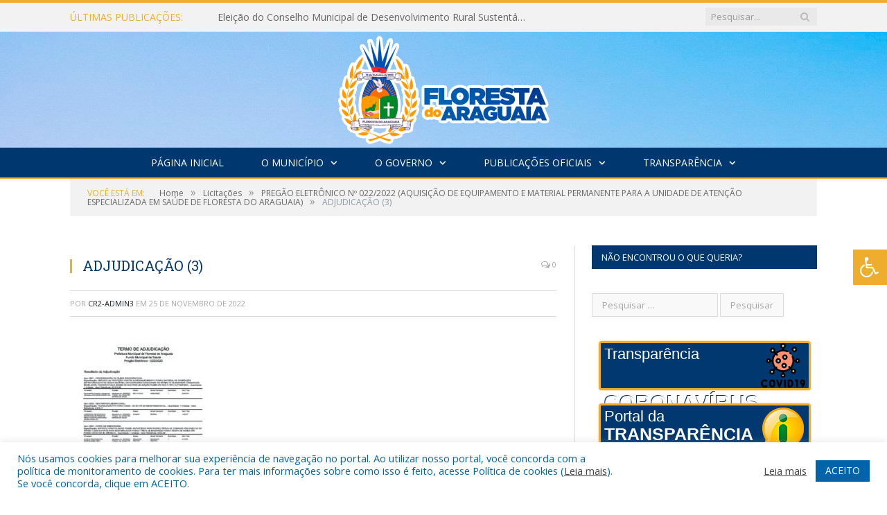

--- FILE ---
content_type: text/html; charset=UTF-8
request_url: https://florestadoaraguaia.pa.gov.br/pregao-eletronico-no-022-2022/adjudicacao-3-3/
body_size: 17532
content:

<!DOCTYPE html>

<!--[if IE 8]> <html class="ie ie8" lang="pt-BR"> <![endif]-->
<!--[if IE 9]> <html class="ie ie9" lang="pt-BR"> <![endif]-->
<!--[if gt IE 9]><!--> <html lang="pt-BR"> <!--<![endif]-->

<head>


<meta charset="UTF-8" />


 
<meta name="viewport" content="width=device-width, initial-scale=1" />
<link rel="pingback" href="https://florestadoaraguaia.pa.gov.br/xmlrpc.php" />
	
<link rel="shortcut icon" href="https://prefeiturapreviapa.cr2transparencia.com.br/wp-content/uploads/2020/06/favicon-cr2.png" />	

<link rel="apple-touch-icon-precomposed" href="https://prefeiturapreviapa.cr2transparencia.com.br/wp-content/uploads/2020/06/favicon-cr2.png" />
	
<meta name='robots' content='index, follow, max-image-preview:large, max-snippet:-1, max-video-preview:-1' />
	<style>img:is([sizes="auto" i], [sizes^="auto," i]) { contain-intrinsic-size: 3000px 1500px }</style>
	
	<!-- This site is optimized with the Yoast SEO plugin v26.6 - https://yoast.com/wordpress/plugins/seo/ -->
	<title>ADJUDICAÇÃO (3) - Prefeitura Municipal de Floresta do Araguaia | Gestão 2025-2028</title>
	<link rel="canonical" href="https://florestadoaraguaia.pa.gov.br/pregao-eletronico-no-022-2022/adjudicacao-3-3/" />
	<meta property="og:locale" content="pt_BR" />
	<meta property="og:type" content="article" />
	<meta property="og:title" content="ADJUDICAÇÃO (3) - Prefeitura Municipal de Floresta do Araguaia | Gestão 2025-2028" />
	<meta property="og:url" content="https://florestadoaraguaia.pa.gov.br/pregao-eletronico-no-022-2022/adjudicacao-3-3/" />
	<meta property="og:site_name" content="Prefeitura Municipal de Floresta do Araguaia | Gestão 2025-2028" />
	<script type="application/ld+json" class="yoast-schema-graph">{"@context":"https://schema.org","@graph":[{"@type":"WebPage","@id":"https://florestadoaraguaia.pa.gov.br/pregao-eletronico-no-022-2022/adjudicacao-3-3/","url":"https://florestadoaraguaia.pa.gov.br/pregao-eletronico-no-022-2022/adjudicacao-3-3/","name":"ADJUDICAÇÃO (3) - Prefeitura Municipal de Floresta do Araguaia | Gestão 2025-2028","isPartOf":{"@id":"https://florestadoaraguaia.pa.gov.br/#website"},"primaryImageOfPage":{"@id":"https://florestadoaraguaia.pa.gov.br/pregao-eletronico-no-022-2022/adjudicacao-3-3/#primaryimage"},"image":{"@id":"https://florestadoaraguaia.pa.gov.br/pregao-eletronico-no-022-2022/adjudicacao-3-3/#primaryimage"},"thumbnailUrl":"https://florestadoaraguaia.pa.gov.br/wp-content/uploads/2022/09/ADJUDICACAO-3-pdf.jpg","datePublished":"2022-11-25T12:56:01+00:00","breadcrumb":{"@id":"https://florestadoaraguaia.pa.gov.br/pregao-eletronico-no-022-2022/adjudicacao-3-3/#breadcrumb"},"inLanguage":"pt-BR","potentialAction":[{"@type":"ReadAction","target":["https://florestadoaraguaia.pa.gov.br/pregao-eletronico-no-022-2022/adjudicacao-3-3/"]}]},{"@type":"ImageObject","inLanguage":"pt-BR","@id":"https://florestadoaraguaia.pa.gov.br/pregao-eletronico-no-022-2022/adjudicacao-3-3/#primaryimage","url":"https://florestadoaraguaia.pa.gov.br/wp-content/uploads/2022/09/ADJUDICACAO-3-pdf.jpg","contentUrl":"https://florestadoaraguaia.pa.gov.br/wp-content/uploads/2022/09/ADJUDICACAO-3-pdf.jpg"},{"@type":"BreadcrumbList","@id":"https://florestadoaraguaia.pa.gov.br/pregao-eletronico-no-022-2022/adjudicacao-3-3/#breadcrumb","itemListElement":[{"@type":"ListItem","position":1,"name":"PREGÃO ELETRÔNICO Nº 022/2022 (AQUISIÇÃO DE EQUIPAMENTO E MATERIAL PERMANENTE PARA A UNIDADE DE ATENÇÃO ESPECIALIZADA EM SAÚDE DE FLORESTA DO ARAGUAIA)","item":"https://florestadoaraguaia.pa.gov.br/pregao-eletronico-no-022-2022/"},{"@type":"ListItem","position":2,"name":"ADJUDICAÇÃO (3)"}]},{"@type":"WebSite","@id":"https://florestadoaraguaia.pa.gov.br/#website","url":"https://florestadoaraguaia.pa.gov.br/","name":"Prefeitura Municipal de Floresta do Araguaia | Gestão 2025-2028","description":"Site oficial da Prefeitura Municipal de Floresta do Araguaia","potentialAction":[{"@type":"SearchAction","target":{"@type":"EntryPoint","urlTemplate":"https://florestadoaraguaia.pa.gov.br/?s={search_term_string}"},"query-input":{"@type":"PropertyValueSpecification","valueRequired":true,"valueName":"search_term_string"}}],"inLanguage":"pt-BR"}]}</script>
	<!-- / Yoast SEO plugin. -->


<link rel='dns-prefetch' href='//maxcdn.bootstrapcdn.com' />
<link rel='dns-prefetch' href='//fonts.googleapis.com' />
<link rel="alternate" type="application/rss+xml" title="Feed para Prefeitura Municipal de Floresta do Araguaia | Gestão 2025-2028 &raquo;" href="https://florestadoaraguaia.pa.gov.br/feed/" />
<link rel="alternate" type="application/rss+xml" title="Feed de comentários para Prefeitura Municipal de Floresta do Araguaia | Gestão 2025-2028 &raquo;" href="https://florestadoaraguaia.pa.gov.br/comments/feed/" />
<script type="text/javascript">
/* <![CDATA[ */
window._wpemojiSettings = {"baseUrl":"https:\/\/s.w.org\/images\/core\/emoji\/16.0.1\/72x72\/","ext":".png","svgUrl":"https:\/\/s.w.org\/images\/core\/emoji\/16.0.1\/svg\/","svgExt":".svg","source":{"concatemoji":"https:\/\/florestadoaraguaia.pa.gov.br\/wp-includes\/js\/wp-emoji-release.min.js?ver=6.8.3"}};
/*! This file is auto-generated */
!function(s,n){var o,i,e;function c(e){try{var t={supportTests:e,timestamp:(new Date).valueOf()};sessionStorage.setItem(o,JSON.stringify(t))}catch(e){}}function p(e,t,n){e.clearRect(0,0,e.canvas.width,e.canvas.height),e.fillText(t,0,0);var t=new Uint32Array(e.getImageData(0,0,e.canvas.width,e.canvas.height).data),a=(e.clearRect(0,0,e.canvas.width,e.canvas.height),e.fillText(n,0,0),new Uint32Array(e.getImageData(0,0,e.canvas.width,e.canvas.height).data));return t.every(function(e,t){return e===a[t]})}function u(e,t){e.clearRect(0,0,e.canvas.width,e.canvas.height),e.fillText(t,0,0);for(var n=e.getImageData(16,16,1,1),a=0;a<n.data.length;a++)if(0!==n.data[a])return!1;return!0}function f(e,t,n,a){switch(t){case"flag":return n(e,"\ud83c\udff3\ufe0f\u200d\u26a7\ufe0f","\ud83c\udff3\ufe0f\u200b\u26a7\ufe0f")?!1:!n(e,"\ud83c\udde8\ud83c\uddf6","\ud83c\udde8\u200b\ud83c\uddf6")&&!n(e,"\ud83c\udff4\udb40\udc67\udb40\udc62\udb40\udc65\udb40\udc6e\udb40\udc67\udb40\udc7f","\ud83c\udff4\u200b\udb40\udc67\u200b\udb40\udc62\u200b\udb40\udc65\u200b\udb40\udc6e\u200b\udb40\udc67\u200b\udb40\udc7f");case"emoji":return!a(e,"\ud83e\udedf")}return!1}function g(e,t,n,a){var r="undefined"!=typeof WorkerGlobalScope&&self instanceof WorkerGlobalScope?new OffscreenCanvas(300,150):s.createElement("canvas"),o=r.getContext("2d",{willReadFrequently:!0}),i=(o.textBaseline="top",o.font="600 32px Arial",{});return e.forEach(function(e){i[e]=t(o,e,n,a)}),i}function t(e){var t=s.createElement("script");t.src=e,t.defer=!0,s.head.appendChild(t)}"undefined"!=typeof Promise&&(o="wpEmojiSettingsSupports",i=["flag","emoji"],n.supports={everything:!0,everythingExceptFlag:!0},e=new Promise(function(e){s.addEventListener("DOMContentLoaded",e,{once:!0})}),new Promise(function(t){var n=function(){try{var e=JSON.parse(sessionStorage.getItem(o));if("object"==typeof e&&"number"==typeof e.timestamp&&(new Date).valueOf()<e.timestamp+604800&&"object"==typeof e.supportTests)return e.supportTests}catch(e){}return null}();if(!n){if("undefined"!=typeof Worker&&"undefined"!=typeof OffscreenCanvas&&"undefined"!=typeof URL&&URL.createObjectURL&&"undefined"!=typeof Blob)try{var e="postMessage("+g.toString()+"("+[JSON.stringify(i),f.toString(),p.toString(),u.toString()].join(",")+"));",a=new Blob([e],{type:"text/javascript"}),r=new Worker(URL.createObjectURL(a),{name:"wpTestEmojiSupports"});return void(r.onmessage=function(e){c(n=e.data),r.terminate(),t(n)})}catch(e){}c(n=g(i,f,p,u))}t(n)}).then(function(e){for(var t in e)n.supports[t]=e[t],n.supports.everything=n.supports.everything&&n.supports[t],"flag"!==t&&(n.supports.everythingExceptFlag=n.supports.everythingExceptFlag&&n.supports[t]);n.supports.everythingExceptFlag=n.supports.everythingExceptFlag&&!n.supports.flag,n.DOMReady=!1,n.readyCallback=function(){n.DOMReady=!0}}).then(function(){return e}).then(function(){var e;n.supports.everything||(n.readyCallback(),(e=n.source||{}).concatemoji?t(e.concatemoji):e.wpemoji&&e.twemoji&&(t(e.twemoji),t(e.wpemoji)))}))}((window,document),window._wpemojiSettings);
/* ]]> */
</script>
<style id='wp-emoji-styles-inline-css' type='text/css'>

	img.wp-smiley, img.emoji {
		display: inline !important;
		border: none !important;
		box-shadow: none !important;
		height: 1em !important;
		width: 1em !important;
		margin: 0 0.07em !important;
		vertical-align: -0.1em !important;
		background: none !important;
		padding: 0 !important;
	}
</style>
<link rel='stylesheet' id='wp-block-library-css' href='https://florestadoaraguaia.pa.gov.br/wp-includes/css/dist/block-library/style.min.css?ver=6.8.3' type='text/css' media='all' />
<style id='classic-theme-styles-inline-css' type='text/css'>
/*! This file is auto-generated */
.wp-block-button__link{color:#fff;background-color:#32373c;border-radius:9999px;box-shadow:none;text-decoration:none;padding:calc(.667em + 2px) calc(1.333em + 2px);font-size:1.125em}.wp-block-file__button{background:#32373c;color:#fff;text-decoration:none}
</style>
<style id='global-styles-inline-css' type='text/css'>
:root{--wp--preset--aspect-ratio--square: 1;--wp--preset--aspect-ratio--4-3: 4/3;--wp--preset--aspect-ratio--3-4: 3/4;--wp--preset--aspect-ratio--3-2: 3/2;--wp--preset--aspect-ratio--2-3: 2/3;--wp--preset--aspect-ratio--16-9: 16/9;--wp--preset--aspect-ratio--9-16: 9/16;--wp--preset--color--black: #000000;--wp--preset--color--cyan-bluish-gray: #abb8c3;--wp--preset--color--white: #ffffff;--wp--preset--color--pale-pink: #f78da7;--wp--preset--color--vivid-red: #cf2e2e;--wp--preset--color--luminous-vivid-orange: #ff6900;--wp--preset--color--luminous-vivid-amber: #fcb900;--wp--preset--color--light-green-cyan: #7bdcb5;--wp--preset--color--vivid-green-cyan: #00d084;--wp--preset--color--pale-cyan-blue: #8ed1fc;--wp--preset--color--vivid-cyan-blue: #0693e3;--wp--preset--color--vivid-purple: #9b51e0;--wp--preset--gradient--vivid-cyan-blue-to-vivid-purple: linear-gradient(135deg,rgba(6,147,227,1) 0%,rgb(155,81,224) 100%);--wp--preset--gradient--light-green-cyan-to-vivid-green-cyan: linear-gradient(135deg,rgb(122,220,180) 0%,rgb(0,208,130) 100%);--wp--preset--gradient--luminous-vivid-amber-to-luminous-vivid-orange: linear-gradient(135deg,rgba(252,185,0,1) 0%,rgba(255,105,0,1) 100%);--wp--preset--gradient--luminous-vivid-orange-to-vivid-red: linear-gradient(135deg,rgba(255,105,0,1) 0%,rgb(207,46,46) 100%);--wp--preset--gradient--very-light-gray-to-cyan-bluish-gray: linear-gradient(135deg,rgb(238,238,238) 0%,rgb(169,184,195) 100%);--wp--preset--gradient--cool-to-warm-spectrum: linear-gradient(135deg,rgb(74,234,220) 0%,rgb(151,120,209) 20%,rgb(207,42,186) 40%,rgb(238,44,130) 60%,rgb(251,105,98) 80%,rgb(254,248,76) 100%);--wp--preset--gradient--blush-light-purple: linear-gradient(135deg,rgb(255,206,236) 0%,rgb(152,150,240) 100%);--wp--preset--gradient--blush-bordeaux: linear-gradient(135deg,rgb(254,205,165) 0%,rgb(254,45,45) 50%,rgb(107,0,62) 100%);--wp--preset--gradient--luminous-dusk: linear-gradient(135deg,rgb(255,203,112) 0%,rgb(199,81,192) 50%,rgb(65,88,208) 100%);--wp--preset--gradient--pale-ocean: linear-gradient(135deg,rgb(255,245,203) 0%,rgb(182,227,212) 50%,rgb(51,167,181) 100%);--wp--preset--gradient--electric-grass: linear-gradient(135deg,rgb(202,248,128) 0%,rgb(113,206,126) 100%);--wp--preset--gradient--midnight: linear-gradient(135deg,rgb(2,3,129) 0%,rgb(40,116,252) 100%);--wp--preset--font-size--small: 13px;--wp--preset--font-size--medium: 20px;--wp--preset--font-size--large: 36px;--wp--preset--font-size--x-large: 42px;--wp--preset--spacing--20: 0.44rem;--wp--preset--spacing--30: 0.67rem;--wp--preset--spacing--40: 1rem;--wp--preset--spacing--50: 1.5rem;--wp--preset--spacing--60: 2.25rem;--wp--preset--spacing--70: 3.38rem;--wp--preset--spacing--80: 5.06rem;--wp--preset--shadow--natural: 6px 6px 9px rgba(0, 0, 0, 0.2);--wp--preset--shadow--deep: 12px 12px 50px rgba(0, 0, 0, 0.4);--wp--preset--shadow--sharp: 6px 6px 0px rgba(0, 0, 0, 0.2);--wp--preset--shadow--outlined: 6px 6px 0px -3px rgba(255, 255, 255, 1), 6px 6px rgba(0, 0, 0, 1);--wp--preset--shadow--crisp: 6px 6px 0px rgba(0, 0, 0, 1);}:where(.is-layout-flex){gap: 0.5em;}:where(.is-layout-grid){gap: 0.5em;}body .is-layout-flex{display: flex;}.is-layout-flex{flex-wrap: wrap;align-items: center;}.is-layout-flex > :is(*, div){margin: 0;}body .is-layout-grid{display: grid;}.is-layout-grid > :is(*, div){margin: 0;}:where(.wp-block-columns.is-layout-flex){gap: 2em;}:where(.wp-block-columns.is-layout-grid){gap: 2em;}:where(.wp-block-post-template.is-layout-flex){gap: 1.25em;}:where(.wp-block-post-template.is-layout-grid){gap: 1.25em;}.has-black-color{color: var(--wp--preset--color--black) !important;}.has-cyan-bluish-gray-color{color: var(--wp--preset--color--cyan-bluish-gray) !important;}.has-white-color{color: var(--wp--preset--color--white) !important;}.has-pale-pink-color{color: var(--wp--preset--color--pale-pink) !important;}.has-vivid-red-color{color: var(--wp--preset--color--vivid-red) !important;}.has-luminous-vivid-orange-color{color: var(--wp--preset--color--luminous-vivid-orange) !important;}.has-luminous-vivid-amber-color{color: var(--wp--preset--color--luminous-vivid-amber) !important;}.has-light-green-cyan-color{color: var(--wp--preset--color--light-green-cyan) !important;}.has-vivid-green-cyan-color{color: var(--wp--preset--color--vivid-green-cyan) !important;}.has-pale-cyan-blue-color{color: var(--wp--preset--color--pale-cyan-blue) !important;}.has-vivid-cyan-blue-color{color: var(--wp--preset--color--vivid-cyan-blue) !important;}.has-vivid-purple-color{color: var(--wp--preset--color--vivid-purple) !important;}.has-black-background-color{background-color: var(--wp--preset--color--black) !important;}.has-cyan-bluish-gray-background-color{background-color: var(--wp--preset--color--cyan-bluish-gray) !important;}.has-white-background-color{background-color: var(--wp--preset--color--white) !important;}.has-pale-pink-background-color{background-color: var(--wp--preset--color--pale-pink) !important;}.has-vivid-red-background-color{background-color: var(--wp--preset--color--vivid-red) !important;}.has-luminous-vivid-orange-background-color{background-color: var(--wp--preset--color--luminous-vivid-orange) !important;}.has-luminous-vivid-amber-background-color{background-color: var(--wp--preset--color--luminous-vivid-amber) !important;}.has-light-green-cyan-background-color{background-color: var(--wp--preset--color--light-green-cyan) !important;}.has-vivid-green-cyan-background-color{background-color: var(--wp--preset--color--vivid-green-cyan) !important;}.has-pale-cyan-blue-background-color{background-color: var(--wp--preset--color--pale-cyan-blue) !important;}.has-vivid-cyan-blue-background-color{background-color: var(--wp--preset--color--vivid-cyan-blue) !important;}.has-vivid-purple-background-color{background-color: var(--wp--preset--color--vivid-purple) !important;}.has-black-border-color{border-color: var(--wp--preset--color--black) !important;}.has-cyan-bluish-gray-border-color{border-color: var(--wp--preset--color--cyan-bluish-gray) !important;}.has-white-border-color{border-color: var(--wp--preset--color--white) !important;}.has-pale-pink-border-color{border-color: var(--wp--preset--color--pale-pink) !important;}.has-vivid-red-border-color{border-color: var(--wp--preset--color--vivid-red) !important;}.has-luminous-vivid-orange-border-color{border-color: var(--wp--preset--color--luminous-vivid-orange) !important;}.has-luminous-vivid-amber-border-color{border-color: var(--wp--preset--color--luminous-vivid-amber) !important;}.has-light-green-cyan-border-color{border-color: var(--wp--preset--color--light-green-cyan) !important;}.has-vivid-green-cyan-border-color{border-color: var(--wp--preset--color--vivid-green-cyan) !important;}.has-pale-cyan-blue-border-color{border-color: var(--wp--preset--color--pale-cyan-blue) !important;}.has-vivid-cyan-blue-border-color{border-color: var(--wp--preset--color--vivid-cyan-blue) !important;}.has-vivid-purple-border-color{border-color: var(--wp--preset--color--vivid-purple) !important;}.has-vivid-cyan-blue-to-vivid-purple-gradient-background{background: var(--wp--preset--gradient--vivid-cyan-blue-to-vivid-purple) !important;}.has-light-green-cyan-to-vivid-green-cyan-gradient-background{background: var(--wp--preset--gradient--light-green-cyan-to-vivid-green-cyan) !important;}.has-luminous-vivid-amber-to-luminous-vivid-orange-gradient-background{background: var(--wp--preset--gradient--luminous-vivid-amber-to-luminous-vivid-orange) !important;}.has-luminous-vivid-orange-to-vivid-red-gradient-background{background: var(--wp--preset--gradient--luminous-vivid-orange-to-vivid-red) !important;}.has-very-light-gray-to-cyan-bluish-gray-gradient-background{background: var(--wp--preset--gradient--very-light-gray-to-cyan-bluish-gray) !important;}.has-cool-to-warm-spectrum-gradient-background{background: var(--wp--preset--gradient--cool-to-warm-spectrum) !important;}.has-blush-light-purple-gradient-background{background: var(--wp--preset--gradient--blush-light-purple) !important;}.has-blush-bordeaux-gradient-background{background: var(--wp--preset--gradient--blush-bordeaux) !important;}.has-luminous-dusk-gradient-background{background: var(--wp--preset--gradient--luminous-dusk) !important;}.has-pale-ocean-gradient-background{background: var(--wp--preset--gradient--pale-ocean) !important;}.has-electric-grass-gradient-background{background: var(--wp--preset--gradient--electric-grass) !important;}.has-midnight-gradient-background{background: var(--wp--preset--gradient--midnight) !important;}.has-small-font-size{font-size: var(--wp--preset--font-size--small) !important;}.has-medium-font-size{font-size: var(--wp--preset--font-size--medium) !important;}.has-large-font-size{font-size: var(--wp--preset--font-size--large) !important;}.has-x-large-font-size{font-size: var(--wp--preset--font-size--x-large) !important;}
:where(.wp-block-post-template.is-layout-flex){gap: 1.25em;}:where(.wp-block-post-template.is-layout-grid){gap: 1.25em;}
:where(.wp-block-columns.is-layout-flex){gap: 2em;}:where(.wp-block-columns.is-layout-grid){gap: 2em;}
:root :where(.wp-block-pullquote){font-size: 1.5em;line-height: 1.6;}
</style>
<link rel='stylesheet' id='cookie-law-info-css' href='https://florestadoaraguaia.pa.gov.br/wp-content/plugins/cookie-law-info/legacy/public/css/cookie-law-info-public.css?ver=3.3.8' type='text/css' media='all' />
<link rel='stylesheet' id='cookie-law-info-gdpr-css' href='https://florestadoaraguaia.pa.gov.br/wp-content/plugins/cookie-law-info/legacy/public/css/cookie-law-info-gdpr.css?ver=3.3.8' type='text/css' media='all' />
<link rel='stylesheet' id='page-list-style-css' href='https://florestadoaraguaia.pa.gov.br/wp-content/plugins/page-list/css/page-list.css?ver=5.9' type='text/css' media='all' />
<link rel='stylesheet' id='fontawsome-css' href='//maxcdn.bootstrapcdn.com/font-awesome/4.6.3/css/font-awesome.min.css?ver=1.0.5' type='text/css' media='all' />
<link rel='stylesheet' id='sogo_accessibility-css' href='https://florestadoaraguaia.pa.gov.br/wp-content/plugins/sogo-accessibility/public/css/sogo-accessibility-public.css?ver=1.0.5' type='text/css' media='all' />
<link rel='stylesheet' id='wp-polls-css' href='https://florestadoaraguaia.pa.gov.br/wp-content/plugins/wp-polls/polls-css.css?ver=2.77.3' type='text/css' media='all' />
<style id='wp-polls-inline-css' type='text/css'>
.wp-polls .pollbar {
	margin: 1px;
	font-size: 6px;
	line-height: 8px;
	height: 8px;
	background-image: url('https://florestadoaraguaia.pa.gov.br/wp-content/plugins/wp-polls/images/default/pollbg.gif');
	border: 1px solid #c8c8c8;
}

</style>
<link rel='stylesheet' id='smartmag-fonts-css' href='https://fonts.googleapis.com/css?family=Open+Sans:400,400Italic,600,700|Roboto+Slab|Merriweather:300italic&#038;subset' type='text/css' media='all' />
<link rel='stylesheet' id='smartmag-core-css' href='https://florestadoaraguaia.pa.gov.br/wp-content/themes/cr2-v3/style.css?ver=2.6.1' type='text/css' media='all' />
<link rel='stylesheet' id='smartmag-responsive-css' href='https://florestadoaraguaia.pa.gov.br/wp-content/themes/cr2-v3/css/responsive.css?ver=2.6.1' type='text/css' media='all' />
<link rel='stylesheet' id='pretty-photo-css' href='https://florestadoaraguaia.pa.gov.br/wp-content/themes/cr2-v3/css/prettyPhoto.css?ver=2.6.1' type='text/css' media='all' />
<link rel='stylesheet' id='smartmag-font-awesome-css' href='https://florestadoaraguaia.pa.gov.br/wp-content/themes/cr2-v3/css/fontawesome/css/font-awesome.min.css?ver=2.6.1' type='text/css' media='all' />
<link rel='stylesheet' id='custom-css-css' href='https://florestadoaraguaia.pa.gov.br/?bunyad_custom_css=1&#038;ver=6.8.3' type='text/css' media='all' />
<script type="text/javascript" src="https://florestadoaraguaia.pa.gov.br/wp-includes/js/jquery/jquery.min.js?ver=3.7.1" id="jquery-core-js"></script>
<script type="text/javascript" src="https://florestadoaraguaia.pa.gov.br/wp-includes/js/jquery/jquery-migrate.min.js?ver=3.4.1" id="jquery-migrate-js"></script>
<script type="text/javascript" id="cookie-law-info-js-extra">
/* <![CDATA[ */
var Cli_Data = {"nn_cookie_ids":[],"cookielist":[],"non_necessary_cookies":[],"ccpaEnabled":"","ccpaRegionBased":"","ccpaBarEnabled":"","strictlyEnabled":["necessary","obligatoire"],"ccpaType":"gdpr","js_blocking":"1","custom_integration":"","triggerDomRefresh":"","secure_cookies":""};
var cli_cookiebar_settings = {"animate_speed_hide":"500","animate_speed_show":"500","background":"#FFF","border":"#b1a6a6c2","border_on":"","button_1_button_colour":"#61a229","button_1_button_hover":"#4e8221","button_1_link_colour":"#fff","button_1_as_button":"1","button_1_new_win":"","button_2_button_colour":"#333","button_2_button_hover":"#292929","button_2_link_colour":"#444","button_2_as_button":"","button_2_hidebar":"","button_3_button_colour":"#dedfe0","button_3_button_hover":"#b2b2b3","button_3_link_colour":"#333333","button_3_as_button":"1","button_3_new_win":"","button_4_button_colour":"#dedfe0","button_4_button_hover":"#b2b2b3","button_4_link_colour":"#333333","button_4_as_button":"1","button_7_button_colour":"#0064ab","button_7_button_hover":"#005089","button_7_link_colour":"#fff","button_7_as_button":"1","button_7_new_win":"","font_family":"inherit","header_fix":"","notify_animate_hide":"1","notify_animate_show":"","notify_div_id":"#cookie-law-info-bar","notify_position_horizontal":"right","notify_position_vertical":"bottom","scroll_close":"","scroll_close_reload":"","accept_close_reload":"","reject_close_reload":"","showagain_tab":"","showagain_background":"#fff","showagain_border":"#000","showagain_div_id":"#cookie-law-info-again","showagain_x_position":"100px","text":"#0064ab","show_once_yn":"","show_once":"10000","logging_on":"","as_popup":"","popup_overlay":"1","bar_heading_text":"","cookie_bar_as":"banner","popup_showagain_position":"bottom-right","widget_position":"left"};
var log_object = {"ajax_url":"https:\/\/florestadoaraguaia.pa.gov.br\/wp-admin\/admin-ajax.php"};
/* ]]> */
</script>
<script type="text/javascript" src="https://florestadoaraguaia.pa.gov.br/wp-content/plugins/cookie-law-info/legacy/public/js/cookie-law-info-public.js?ver=3.3.8" id="cookie-law-info-js"></script>
<script type="text/javascript" src="https://florestadoaraguaia.pa.gov.br/wp-content/themes/cr2-v3/js/jquery.prettyPhoto.js?ver=6.8.3" id="pretty-photo-smartmag-js"></script>
<script type="text/javascript" src="https://florestadoaraguaia.pa.gov.br/wp-content/plugins/maxbuttons-pro-2.5.1/js/maxbuttons.js?ver=6.8.3" id="maxbuttons-js-js"></script>
<link rel="https://api.w.org/" href="https://florestadoaraguaia.pa.gov.br/wp-json/" /><link rel="alternate" title="JSON" type="application/json" href="https://florestadoaraguaia.pa.gov.br/wp-json/wp/v2/media/10052" /><link rel="EditURI" type="application/rsd+xml" title="RSD" href="https://florestadoaraguaia.pa.gov.br/xmlrpc.php?rsd" />
<meta name="generator" content="WordPress 6.8.3" />
<link rel='shortlink' href='https://florestadoaraguaia.pa.gov.br/?p=10052' />
<link rel="alternate" title="oEmbed (JSON)" type="application/json+oembed" href="https://florestadoaraguaia.pa.gov.br/wp-json/oembed/1.0/embed?url=https%3A%2F%2Fflorestadoaraguaia.pa.gov.br%2Fpregao-eletronico-no-022-2022%2Fadjudicacao-3-3%2F" />
<link rel="alternate" title="oEmbed (XML)" type="text/xml+oembed" href="https://florestadoaraguaia.pa.gov.br/wp-json/oembed/1.0/embed?url=https%3A%2F%2Fflorestadoaraguaia.pa.gov.br%2Fpregao-eletronico-no-022-2022%2Fadjudicacao-3-3%2F&#038;format=xml" />
	<style>.main-featured .row { opacity: 1; }.no-display {
    will-change: opacity;
    opacity: 1;
}</style>
<!--[if lt IE 9]>
<script src="https://florestadoaraguaia.pa.gov.br/wp-content/themes/cr2-v3/js/html5.js" type="text/javascript"></script>
<![endif]-->

</head>


<body data-rsssl=1 class="attachment wp-singular attachment-template-default single single-attachment postid-10052 attachmentid-10052 attachment-pdf wp-theme-cr2-v3 page-builder right-sidebar full has-nav-dark has-nav-full">

<div class="main-wrap">

	
	
	<div class="top-bar">

		<div class="wrap">
			<section class="top-bar-content cf">
			
								<div class="trending-ticker">
					<span class="heading">Últimas publicações:</span>

					<ul>
												
												
							<li><a href="https://florestadoaraguaia.pa.gov.br/eleicao-do-conselho-municipal-de-desenvolvimento-rural-sustentavel-bienio-2025-2027/" title="Eleição do Conselho Municipal de Desenvolvimento Rural Sustentável Biênio 2025-2027">Eleição do Conselho Municipal de Desenvolvimento Rural Sustentável Biênio 2025-2027</a></li>
						
												
							<li><a href="https://florestadoaraguaia.pa.gov.br/mapa-e-metodologia-de-aptidao-agricola-de-floresta-do-araguaia/" title="Mapa e Metodologia de Aptidão Agrícola de Floresta do Araguaia">Mapa e Metodologia de Aptidão Agrícola de Floresta do Araguaia</a></li>
						
												
							<li><a href="https://florestadoaraguaia.pa.gov.br/lei-aldir-blanc-ciclo-02-2025/" title="Lei Aldir Blanc &#8211; Ciclo 02/2025">Lei Aldir Blanc &#8211; Ciclo 02/2025</a></li>
						
												
							<li><a href="https://florestadoaraguaia.pa.gov.br/lei-aldir-blanc-2025/" title="Lei Aldir Blanc 2025">Lei Aldir Blanc 2025</a></li>
						
												
							<li><a href="https://florestadoaraguaia.pa.gov.br/processo-eleitoral-da-eleicao-para-escolha-de-segmentos-que-ira-compor-parte-do-conselho-municipal-de-assistencia-social-cmas-2025-2027/" title="Processo eleitoral da eleição para escolha de segmentos que irá compor parte do conselho municipal de assistência social CMAS (2025-2027)">Processo eleitoral da eleição para escolha de segmentos que irá compor parte do conselho municipal de assistência social CMAS (2025-2027)</a></li>
						
												
							<li><a href="https://florestadoaraguaia.pa.gov.br/termo-de-fomento-cooperativa-agropecuaria-leiteira/" title="Termo de Fomento &#8211; Cooperativa Agropecuária Leiteira">Termo de Fomento &#8211; Cooperativa Agropecuária Leiteira</a></li>
						
												
							<li><a href="https://florestadoaraguaia.pa.gov.br/lei-aldir-blanc/" title="Lei Aldir Blanc">Lei Aldir Blanc</a></li>
						
												
							<li><a href="https://florestadoaraguaia.pa.gov.br/lei-paulo-gustavo/" title="Lei Paulo Gustavo">Lei Paulo Gustavo</a></li>
						
												
											</ul>
				</div>
				
									
					
		<div class="search">
			<form role="search" action="https://florestadoaraguaia.pa.gov.br/" method="get">
				<input type="text" name="s" class="query" value="" placeholder="Pesquisar..."/>
				<button class="search-button" type="submit"><i class="fa fa-search"></i></button>
			</form>
		</div> <!-- .search -->					
				
								
			</section>
		</div>
		
	</div>
	
	<div id="main-head" class="main-head">
		
		<div class="wrap">
			
			
			<header class="centered">
			
				<div class="title">
							<a href="https://florestadoaraguaia.pa.gov.br/" title="Prefeitura Municipal de Floresta do Araguaia | Gestão 2025-2028" rel="home" class">
		
														
								
				<img src="https://florestadoaraguaia.pa.gov.br/wp-content/uploads/2024/07/brasao.png" class="logo-image" alt="Prefeitura Municipal de Floresta do Araguaia | Gestão 2025-2028"  />
					 
						
		</a>				</div>
				
								
			</header>
				
							
		</div>
		
		
<div class="navigation-wrap cf" data-sticky-nav="1" data-sticky-type="normal">

	<nav class="navigation cf nav-center nav-full nav-dark">
	
		<div class="wrap">
		
			<div class="mobile" data-type="classic" data-search="1">
				<a href="#" class="selected">
					<span class="text">Menu</span><span class="current"></span> <i class="hamburger fa fa-bars"></i>
				</a>
			</div>
			
			<div class="menu-novo-menu-container"><ul id="menu-novo-menu" class="menu accessibility_menu"><li id="menu-item-8017" class="menu-item menu-item-type-post_type menu-item-object-page menu-item-home menu-item-8017"><a href="https://florestadoaraguaia.pa.gov.br/">Página Inicial</a></li>
<li id="menu-item-822" class="menu-item menu-item-type-post_type menu-item-object-page menu-item-has-children menu-item-822"><a href="https://florestadoaraguaia.pa.gov.br/o-municipio/">O Município</a>
<ul class="sub-menu">
	<li id="menu-item-823" class="menu-item menu-item-type-post_type menu-item-object-page menu-item-823"><a href="https://florestadoaraguaia.pa.gov.br/o-municipio/historia/">História</a></li>
</ul>
</li>
<li id="menu-item-837" class="menu-item menu-item-type-post_type menu-item-object-page menu-item-has-children menu-item-837"><a href="https://florestadoaraguaia.pa.gov.br/o-governo/">O Governo</a>
<ul class="sub-menu">
	<li id="menu-item-840" class="menu-item menu-item-type-post_type menu-item-object-page menu-item-has-children menu-item-840"><a href="https://florestadoaraguaia.pa.gov.br/o-governo/prefeita/">Prefeita</a>
	<ul class="sub-menu">
		<li id="menu-item-13958" class="menu-item menu-item-type-custom menu-item-object-custom menu-item-13958"><a href="https://www.portalcr2.com.br/agenda-externa/agenda-floresta-do-araguaia">Agenda da Prefeita</a></li>
	</ul>
</li>
	<li id="menu-item-851" class="menu-item menu-item-type-post_type menu-item-object-page menu-item-851"><a href="https://florestadoaraguaia.pa.gov.br/o-governo/vice-prefeito/">Vice-Prefeito</a></li>
	<li id="menu-item-841" class="menu-item menu-item-type-post_type menu-item-object-page menu-item-841"><a href="https://florestadoaraguaia.pa.gov.br/secretarias/">Estrutura Organizacional</a></li>
</ul>
</li>
<li id="menu-item-1674" class="menu-item menu-item-type-taxonomy menu-item-object-category menu-item-has-children menu-cat-89 menu-item-1674"><a href="https://florestadoaraguaia.pa.gov.br/c/publicacoes/">Publicações Oficiais</a>
<ul class="sub-menu">
	<li id="menu-item-12895" class="menu-item menu-item-type-custom menu-item-object-custom menu-item-12895"><a target="_blank" href="https://www.portalcr2.com.br/leis-e-atos/leis-floresta-do-araguaia">Decretos</a></li>
	<li id="menu-item-12897" class="menu-item menu-item-type-custom menu-item-object-custom menu-item-12897"><a target="_blank" href="https://www.portalcr2.com.br/leis-e-atos/leis-floresta-do-araguaia">Demais Publicações Oficiais</a></li>
	<li id="menu-item-12898" class="menu-item menu-item-type-custom menu-item-object-custom menu-item-12898"><a target="_blank" href="https://portal.cr2.co/informacao_institucional/informações-institucionais-199?entidade=floresta-do-araguaia&#038;modulo=Leis%20e%20Atos%20Normativos">Leis</a></li>
	<li id="menu-item-12899" class="menu-item menu-item-type-custom menu-item-object-custom menu-item-has-children menu-item-12899"><a target="_blank" href="https://www.portalcr2.com.br/licitacoes/licitacoes-floresta-do-araguaia">Licitações</a>
	<ul class="sub-menu">
		<li id="menu-item-13793" class="menu-item menu-item-type-custom menu-item-object-custom menu-item-13793"><a href="https://www.portalcr2.com.br/contratos/contratos-floresta-do-araguaia">Contratos</a></li>
	</ul>
</li>
	<li id="menu-item-12896" class="menu-item menu-item-type-custom menu-item-object-custom menu-item-12896"><a target="_blank" href="https://www.portalcr2.com.br/leis-e-atos/leis-floresta-do-araguaia">Portarias</a></li>
	<li id="menu-item-13200" class="menu-item menu-item-type-custom menu-item-object-custom menu-item-13200"><a href="https://www.portalcr2.com.br/concurso-processo-seletivo/concursos-e-pss-floresta-do-araguaia">Concursos e Processos Seletivos</a></li>
</ul>
</li>
<li id="menu-item-1879" class="menu-item menu-item-type-post_type menu-item-object-page menu-item-has-children menu-item-1879"><a href="https://florestadoaraguaia.pa.gov.br/portal-da-transparencia/">Transparência</a>
<ul class="sub-menu">
	<li id="menu-item-8016" class="menu-item menu-item-type-post_type menu-item-object-page menu-item-8016"><a href="https://florestadoaraguaia.pa.gov.br/covid-19/">COVID-19</a></li>
	<li id="menu-item-8015" class="menu-item menu-item-type-post_type menu-item-object-page menu-item-8015"><a href="https://florestadoaraguaia.pa.gov.br/portal-da-transparencia/">Portal da Transparência</a></li>
</ul>
</li>
</ul></div>			
						
				<div class="mobile-menu-container"><ul id="menu-novo-menu-1" class="menu mobile-menu accessibility_menu"><li class="menu-item menu-item-type-post_type menu-item-object-page menu-item-home menu-item-8017"><a href="https://florestadoaraguaia.pa.gov.br/">Página Inicial</a></li>
<li class="menu-item menu-item-type-post_type menu-item-object-page menu-item-has-children menu-item-822"><a href="https://florestadoaraguaia.pa.gov.br/o-municipio/">O Município</a>
<ul class="sub-menu">
	<li class="menu-item menu-item-type-post_type menu-item-object-page menu-item-823"><a href="https://florestadoaraguaia.pa.gov.br/o-municipio/historia/">História</a></li>
</ul>
</li>
<li class="menu-item menu-item-type-post_type menu-item-object-page menu-item-has-children menu-item-837"><a href="https://florestadoaraguaia.pa.gov.br/o-governo/">O Governo</a>
<ul class="sub-menu">
	<li class="menu-item menu-item-type-post_type menu-item-object-page menu-item-has-children menu-item-840"><a href="https://florestadoaraguaia.pa.gov.br/o-governo/prefeita/">Prefeita</a>
	<ul class="sub-menu">
		<li class="menu-item menu-item-type-custom menu-item-object-custom menu-item-13958"><a href="https://www.portalcr2.com.br/agenda-externa/agenda-floresta-do-araguaia">Agenda da Prefeita</a></li>
	</ul>
</li>
	<li class="menu-item menu-item-type-post_type menu-item-object-page menu-item-851"><a href="https://florestadoaraguaia.pa.gov.br/o-governo/vice-prefeito/">Vice-Prefeito</a></li>
	<li class="menu-item menu-item-type-post_type menu-item-object-page menu-item-841"><a href="https://florestadoaraguaia.pa.gov.br/secretarias/">Estrutura Organizacional</a></li>
</ul>
</li>
<li class="menu-item menu-item-type-taxonomy menu-item-object-category menu-item-has-children menu-cat-89 menu-item-1674"><a href="https://florestadoaraguaia.pa.gov.br/c/publicacoes/">Publicações Oficiais</a>
<ul class="sub-menu">
	<li class="menu-item menu-item-type-custom menu-item-object-custom menu-item-12895"><a target="_blank" href="https://www.portalcr2.com.br/leis-e-atos/leis-floresta-do-araguaia">Decretos</a></li>
	<li class="menu-item menu-item-type-custom menu-item-object-custom menu-item-12897"><a target="_blank" href="https://www.portalcr2.com.br/leis-e-atos/leis-floresta-do-araguaia">Demais Publicações Oficiais</a></li>
	<li class="menu-item menu-item-type-custom menu-item-object-custom menu-item-12898"><a target="_blank" href="https://portal.cr2.co/informacao_institucional/informações-institucionais-199?entidade=floresta-do-araguaia&#038;modulo=Leis%20e%20Atos%20Normativos">Leis</a></li>
	<li class="menu-item menu-item-type-custom menu-item-object-custom menu-item-has-children menu-item-12899"><a target="_blank" href="https://www.portalcr2.com.br/licitacoes/licitacoes-floresta-do-araguaia">Licitações</a>
	<ul class="sub-menu">
		<li class="menu-item menu-item-type-custom menu-item-object-custom menu-item-13793"><a href="https://www.portalcr2.com.br/contratos/contratos-floresta-do-araguaia">Contratos</a></li>
	</ul>
</li>
	<li class="menu-item menu-item-type-custom menu-item-object-custom menu-item-12896"><a target="_blank" href="https://www.portalcr2.com.br/leis-e-atos/leis-floresta-do-araguaia">Portarias</a></li>
	<li class="menu-item menu-item-type-custom menu-item-object-custom menu-item-13200"><a href="https://www.portalcr2.com.br/concurso-processo-seletivo/concursos-e-pss-floresta-do-araguaia">Concursos e Processos Seletivos</a></li>
</ul>
</li>
<li class="menu-item menu-item-type-post_type menu-item-object-page menu-item-has-children menu-item-1879"><a href="https://florestadoaraguaia.pa.gov.br/portal-da-transparencia/">Transparência</a>
<ul class="sub-menu">
	<li class="menu-item menu-item-type-post_type menu-item-object-page menu-item-8016"><a href="https://florestadoaraguaia.pa.gov.br/covid-19/">COVID-19</a></li>
	<li class="menu-item menu-item-type-post_type menu-item-object-page menu-item-8015"><a href="https://florestadoaraguaia.pa.gov.br/portal-da-transparencia/">Portal da Transparência</a></li>
</ul>
</li>
</ul></div>			
				
		</div>
		
	</nav>

		
</div>		
		 
		
	</div>	
	<div class="breadcrumbs-wrap">
		
		<div class="wrap">
		<div class="breadcrumbs"><span class="location">Você está em:</span><span itemscope itemtype="http://data-vocabulary.org/Breadcrumb"><a itemprop="url" href="https://florestadoaraguaia.pa.gov.br/"><span itemprop="title">Home</span></a></span><span class="delim">&raquo;</span><span itemscope itemtype="http://data-vocabulary.org/Breadcrumb"><a itemprop="url"  href="https://florestadoaraguaia.pa.gov.br/c/licitacoes/"><span itemprop="title">Licitações</span></a></span><span class="delim">&raquo;</span><span itemscope itemtype="http://data-vocabulary.org/Breadcrumb"><a itemprop="url" href="https://florestadoaraguaia.pa.gov.br/pregao-eletronico-no-022-2022/"><span itemprop="title">PREGÃO ELETRÔNICO Nº 022/2022 (AQUISIÇÃO DE EQUIPAMENTO E MATERIAL PERMANENTE PARA A UNIDADE DE ATENÇÃO ESPECIALIZADA EM SAÚDE DE FLORESTA DO ARAGUAIA)</span></a></span><span class="delim">&raquo;</span><span class="current">ADJUDICAÇÃO (3)</span></div>		</div>
		
	</div>


<div class="main wrap cf">

		
	<div class="row">
	
		<div class="col-8 main-content">
		
				
				
<article id="post-10052" class="post-10052 attachment type-attachment status-inherit" itemscope itemtype="http://schema.org/Article">
	
	<header class="post-header cf">
	
			

			<div class="featured">
						
							
				<a href="https://florestadoaraguaia.pa.gov.br/wp-content/uploads/2022/09/ADJUDICACAO-3-pdf.jpg" title="ADJUDICAÇÃO (3)" itemprop="image">
				
								
										
											
										
												
				</a>
								
								
					</div>
		
		
				<div class="heading cf">
				
			<h1 class="post-title item fn" itemprop="name headline">
			ADJUDICAÇÃO (3)			</h1>
			
			<a href="https://florestadoaraguaia.pa.gov.br/pregao-eletronico-no-022-2022/adjudicacao-3-3/#respond" class="comments"><i class="fa fa-comments-o"></i> 0</a>
		
		</div>

		<div class="post-meta cf">
			<span class="posted-by">Por 
				<span class="reviewer" itemprop="author"><a href="https://florestadoaraguaia.pa.gov.br/author/cr2-admin3/" title="Posts de CR2-admin3" rel="author">CR2-admin3</a></span>
			</span>
			 
			<span class="posted-on">em				<span class="dtreviewed">
					<time class="value-title" datetime="2022-11-25T09:56:01-03:00" title="2022-11-25" itemprop="datePublished">25 de novembro de 2022</time>
				</span>
			</span>
			
			<span class="cats"></span>
				
		</div>		
			
	</header><!-- .post-header -->

	

	<div class="post-container cf">
	
		<div class="post-content-right">
			<div class="post-content description " itemprop="articleBody">
	
					
				
		<p class="attachment"><a href='https://florestadoaraguaia.pa.gov.br/wp-content/uploads/2022/09/ADJUDICACAO-3.pdf'><img fetchpriority="high" decoding="async" width="212" height="300" src="https://florestadoaraguaia.pa.gov.br/wp-content/uploads/2022/09/ADJUDICACAO-3-pdf-212x300.jpg" class="attachment-medium size-medium" alt="" /></a></p>

		
				
				
			</div><!-- .post-content -->
		</div>
		
	</div>
	
	
	
	
	<div class="post-share">
		<span class="text">Compartilhar:</span>
		
		<span class="share-links">

			<a href="http://twitter.com/home?status=https%3A%2F%2Fflorestadoaraguaia.pa.gov.br%2Fpregao-eletronico-no-022-2022%2Fadjudicacao-3-3%2F" class="fa fa-twitter" title="Tweet isso">
				<span class="visuallyhidden">Twitter</span></a>
				
			<a href="http://www.facebook.com/sharer.php?u=https%3A%2F%2Fflorestadoaraguaia.pa.gov.br%2Fpregao-eletronico-no-022-2022%2Fadjudicacao-3-3%2F" class="fa fa-facebook" title="Compartilhar no Facebook">
				<span class="visuallyhidden">Facebook</span></a>
				
			<a href="http://plus.google.com/share?url=https%3A%2F%2Fflorestadoaraguaia.pa.gov.br%2Fpregao-eletronico-no-022-2022%2Fadjudicacao-3-3%2F" class="fa fa-google-plus" title="Compartilhar no Google+">
				<span class="visuallyhidden">Google+</span></a>
				
			<a href="http://pinterest.com/pin/create/button/?url=https%3A%2F%2Fflorestadoaraguaia.pa.gov.br%2Fpregao-eletronico-no-022-2022%2Fadjudicacao-3-3%2F&amp;media=https%3A%2F%2Fflorestadoaraguaia.pa.gov.br%2Fwp-content%2Fuploads%2F2022%2F09%2FADJUDICACAO-3.pdf" class="fa fa-pinterest"
				title="Compartilhar no Pinterest">
				<span class="visuallyhidden">Pinterest</span></a>
				
			<a href="http://www.linkedin.com/shareArticle?mini=true&amp;url=https%3A%2F%2Fflorestadoaraguaia.pa.gov.br%2Fpregao-eletronico-no-022-2022%2Fadjudicacao-3-3%2F" class="fa fa-linkedin" title="Compartilhar no LinkedIn">
				<span class="visuallyhidden">LinkedIn</span></a>
				
			<a href="http://www.tumblr.com/share/link?url=https%3A%2F%2Fflorestadoaraguaia.pa.gov.br%2Fpregao-eletronico-no-022-2022%2Fadjudicacao-3-3%2F&amp;name=ADJUDICA%C3%87%C3%83O+%283%29" class="fa fa-tumblr"
				title="Compartilhar no Tymblr">
				<span class="visuallyhidden">Tumblr</span></a>
				
			<a href="mailto:?subject=ADJUDICA%C3%87%C3%83O%20%283%29&amp;body=https%3A%2F%2Fflorestadoaraguaia.pa.gov.br%2Fpregao-eletronico-no-022-2022%2Fadjudicacao-3-3%2F" class="fa fa-envelope-o"
				title="Compartilhar via Email">
				<span class="visuallyhidden">Email</span></a>
			
		</span>
	</div>
	
		
</article>




	
	<section class="related-posts">
		<h3 class="section-head">Conteúdo relacionado</h3> 
		<ul class="highlights-box three-col related-posts">
		
				
			<li class="highlights column one-third">
				
				<article>
						
					<a href="https://florestadoaraguaia.pa.gov.br/eleicao-do-conselho-municipal-de-desenvolvimento-rural-sustentavel-bienio-2025-2027/" title="Eleição do Conselho Municipal de Desenvolvimento Rural Sustentável Biênio 2025-2027" class="image-link">
						<img width="214" height="140" src="https://florestadoaraguaia.pa.gov.br/wp-content/uploads/2025/10/IMG_5763-214x140.jpg" class="image wp-post-image" alt="" title="Eleição do Conselho Municipal de Desenvolvimento Rural Sustentável Biênio 2025-2027" decoding="async" />	
											</a>
					
										
					<h2><a href="https://florestadoaraguaia.pa.gov.br/eleicao-do-conselho-municipal-de-desenvolvimento-rural-sustentavel-bienio-2025-2027/" title="Eleição do Conselho Municipal de Desenvolvimento Rural Sustentável Biênio 2025-2027">Eleição do Conselho Municipal de Desenvolvimento Rural Sustentável Biênio 2025-2027</a></h2>
					
										
				</article>
			</li>
			
				
			<li class="highlights column one-third">
				
				<article>
						
					<a href="https://florestadoaraguaia.pa.gov.br/mapa-e-metodologia-de-aptidao-agricola-de-floresta-do-araguaia/" title="Mapa e Metodologia de Aptidão Agrícola de Floresta do Araguaia" class="image-link">
						<img width="214" height="140" src="https://florestadoaraguaia.pa.gov.br/wp-content/uploads/2022/02/Sem-imagem-colorido-floresta-do-araguaia-214x140.png" class="image wp-post-image" alt="" title="Mapa e Metodologia de Aptidão Agrícola de Floresta do Araguaia" decoding="async" />	
											</a>
					
										
					<h2><a href="https://florestadoaraguaia.pa.gov.br/mapa-e-metodologia-de-aptidao-agricola-de-floresta-do-araguaia/" title="Mapa e Metodologia de Aptidão Agrícola de Floresta do Araguaia">Mapa e Metodologia de Aptidão Agrícola de Floresta do Araguaia</a></h2>
					
										
				</article>
			</li>
			
				
			<li class="highlights column one-third">
				
				<article>
						
					<a href="https://florestadoaraguaia.pa.gov.br/lei-aldir-blanc-ciclo-02-2025/" title="Lei Aldir Blanc &#8211; Ciclo 02/2025" class="image-link">
						<img width="214" height="140" src="https://florestadoaraguaia.pa.gov.br/wp-content/uploads/2025/09/Lei-aldir-Blanc-1-214x140.jpg" class="image wp-post-image" alt="" title="Lei Aldir Blanc &#8211; Ciclo 02/2025" decoding="async" loading="lazy" />	
											</a>
					
										
					<h2><a href="https://florestadoaraguaia.pa.gov.br/lei-aldir-blanc-ciclo-02-2025/" title="Lei Aldir Blanc &#8211; Ciclo 02/2025">Lei Aldir Blanc &#8211; Ciclo 02/2025</a></h2>
					
										
				</article>
			</li>
			
				</ul>
	</section>

	
				<div class="comments">
				
	
	<div id="comments">

			<p class="nocomments">Os comentários estão fechados.</p>
		
	
	
	</div><!-- #comments -->
				</div>
	
				
		</div>
		
		
			
		
		
		<aside class="col-4 sidebar" data-sticky="1">
			<ul>
			
			<li id="search-2" class="widget widget_search"><h3 class="widgettitle">NÃO ENCONTROU O QUE QUERIA?</h3><form role="search" method="get" class="search-form" action="https://florestadoaraguaia.pa.gov.br/">
				<label>
					<span class="screen-reader-text">Pesquisar por:</span>
					<input type="search" class="search-field" placeholder="Pesquisar &hellip;" value="" name="s" />
				</label>
				<input type="submit" class="search-submit" value="Pesquisar" />
			</form></li>
<li id="text-6" class="widget widget_text">			<div class="textwidget"><style type="text/css">div.maxbutton-15-container { } a.maxbutton-15 { text-decoration: none; color: #ffffff; } a.maxbutton-15 .maxbutton { width: 300px; height: 65px; background-color: #00386f; background: linear-gradient(rgba(0, 56, 111, 1) 45%, rgba(0, 56, 111, 1)); background: -moz-linear-gradient(rgba(0, 56, 111, 1) 45%, rgba(0, 56, 111, 1)); background: -o-linear-gradient(rgba(0, 56, 111, 1) 45%, rgba(0, 56, 111, 1)); background: -webkit-gradient(linear, left top, left bottom, color-stop(.45, rgba(0, 56, 111, 1)), color-stop(1, rgba(0, 56, 111, 1))); border-style: solid; border-width: 3px; border-color: #eeae2d; border-radius: 4px; -moz-border-radius: 4px; -webkit-border-radius: 4px; text-shadow: -1px -1px 0px #00386f; box-shadow: 0px 0px 2px #eeae2d; -pie-background: linear-gradient(rgba(0, 56, 111, 1) 45%, rgba(0, 56, 111, 1)); position: relative; behavior: url("https://florestadoaraguaia.pa.gov.br/wp-content/plugins/maxbuttons-pro-2.5.1/pie/PIE.htc"); } a.maxbutton-15 .maxbutton .mb-text { color: #ffffff; font-family: Arial; font-size: 22px; font-style: normal; font-weight: normal; text-align: left; padding-top: 5px; padding-right: 5px; padding-bottom: 1px; padding-left: 5px; line-height: 1.0em; width: 100%; } a.maxbutton-15 .maxbutton .mb-text2 { color: #ffffff; font-family: Arial; font-size: 30px; font-style: normal; font-weight: bold; text-align: left; padding-top: 1px; padding-right: 5px; padding-bottom: 5px; padding-left: 5px; line-height: 1.0em; width: 100%; } a.maxbutton-15 .maxbutton .mb-icon { padding-top: 0px; padding-right: 5px; padding-bottom: 3px; padding-left: 3px; width: px; } a.maxbutton-15 .maxbutton .mb-icon img { background: none; padding: 0px; margin: 0px; border: none; border-radius: 0px; -moz-border-radius: 0px; -webkit-border-radius: 0px; box-shadow: none; } a.maxbutton-15 .maxbutton .mb-icon.mb-right { float: right; text-align: right; } a.maxbutton-15:visited { text-decoration: none; color: #ffffff; } a.maxbutton-15:hover { text-decoration: none; color: #ffffff; } a.maxbutton-15:hover .maxbutton { background-color: #eeae2d; background: linear-gradient(rgba(238, 174, 45, 1) 45%, rgba(238, 174, 45, 1)); background: -moz-linear-gradient(rgba(238, 174, 45, 1) 45%, rgba(238, 174, 45, 1)); background: -o-linear-gradient(rgba(238, 174, 45, 1) 45%, rgba(238, 174, 45, 1)); background: -webkit-gradient(linear, left top, left bottom, color-stop(.45, rgba(238, 174, 45, 1)), color-stop(1, rgba(238, 174, 45, 1))); border-color: #00386f; text-shadow: -1px -1px 0px #eeae2d; box-shadow: 0px 0px 2px #00386f; -pie-background: linear-gradient(rgba(238, 174, 45, 1) 45%, rgba(238, 174, 45, 1)); position: relative; behavior: url("https://florestadoaraguaia.pa.gov.br/wp-content/plugins/maxbuttons-pro-2.5.1/pie/PIE.htc"); } a.maxbutton-15:hover .maxbutton .mb-text { color: #ffffff; } a.maxbutton-15:hover .maxbutton .mb-text2 { color: #ffffff; } </style><script type="text/javascript">mbpro_loadFontFamilyStylesheet("Arial");mbpro_loadFontFamilyStylesheet("Arial");</script><div align="center"><div class="maxbutton-15-container"><a class="maxbutton-15" href="/covid-19/"  ><div class="maxbutton"><div class="mb-icon mb-right"><img src="/wp-content/uploads/2020/06/covid-19-2.png" alt="" border="0" /></div><div class="mb-text">Transparência</div><div class="mb-text2">CORONAVÍRUS</div><div style="clear: both;"></div></div></a></div></div>
<BR>
<style type="text/css">div.maxbutton-3-container { } a.maxbutton-3 { text-decoration: none; color: #ffffff; } a.maxbutton-3 .maxbutton { width: 300px; height: 65px; background-color: #00386f; background: linear-gradient(rgba(0, 56, 111, 1) 45%, rgba(0, 56, 111, 1)); background: -moz-linear-gradient(rgba(0, 56, 111, 1) 45%, rgba(0, 56, 111, 1)); background: -o-linear-gradient(rgba(0, 56, 111, 1) 45%, rgba(0, 56, 111, 1)); background: -webkit-gradient(linear, left top, left bottom, color-stop(.45, rgba(0, 56, 111, 1)), color-stop(1, rgba(0, 56, 111, 1))); border-style: solid; border-width: 3px; border-color: #eeae2d; border-radius: 4px; -moz-border-radius: 4px; -webkit-border-radius: 4px; text-shadow: -1px -1px 0px #00386f; box-shadow: 0px 0px 2px #eeae2d; -pie-background: linear-gradient(rgba(0, 56, 111, 1) 45%, rgba(0, 56, 111, 1)); position: relative; behavior: url("https://florestadoaraguaia.pa.gov.br/wp-content/plugins/maxbuttons-pro-2.5.1/pie/PIE.htc"); } a.maxbutton-3 .maxbutton .mb-text { color: #ffffff; font-family: Arial; font-size: 22px; font-style: normal; font-weight: normal; text-align: left; padding-top: 5px; padding-right: 5px; padding-bottom: 1px; padding-left: 5px; line-height: 1.0em; width: 100%; } a.maxbutton-3 .maxbutton .mb-text2 { color: #ffffff; font-family: Arial; font-size: 25px; font-style: normal; font-weight: bold; text-align: left; padding-top: 1px; padding-right: 5px; padding-bottom: 5px; padding-left: 5px; line-height: 1.0em; width: 100%; } a.maxbutton-3 .maxbutton .mb-icon { padding-top: 3px; padding-right: 7px; padding-bottom: 3px; padding-left: 3px; width: px; } a.maxbutton-3 .maxbutton .mb-icon img { background: none; padding: 0px; margin: 0px; border: none; border-radius: 0px; -moz-border-radius: 0px; -webkit-border-radius: 0px; box-shadow: none; } a.maxbutton-3 .maxbutton .mb-icon.mb-right { float: right; text-align: right; } a.maxbutton-3:visited { text-decoration: none; color: #ffffff; } a.maxbutton-3:hover { text-decoration: none; color: #ffffff; } a.maxbutton-3:hover .maxbutton { background-color: #eeae2d; background: linear-gradient(rgba(238, 174, 45, 1) 45%, rgba(238, 174, 45, 1)); background: -moz-linear-gradient(rgba(238, 174, 45, 1) 45%, rgba(238, 174, 45, 1)); background: -o-linear-gradient(rgba(238, 174, 45, 1) 45%, rgba(238, 174, 45, 1)); background: -webkit-gradient(linear, left top, left bottom, color-stop(.45, rgba(238, 174, 45, 1)), color-stop(1, rgba(238, 174, 45, 1))); border-color: #00386f; text-shadow: -1px -1px 0px #eeae2d; box-shadow: 0px 0px 2px #00386f; -pie-background: linear-gradient(rgba(238, 174, 45, 1) 45%, rgba(238, 174, 45, 1)); position: relative; behavior: url("https://florestadoaraguaia.pa.gov.br/wp-content/plugins/maxbuttons-pro-2.5.1/pie/PIE.htc"); } a.maxbutton-3:hover .maxbutton .mb-text { color: #ffffff; } a.maxbutton-3:hover .maxbutton .mb-text2 { color: #ffffff; } </style><script type="text/javascript">mbpro_loadFontFamilyStylesheet("Arial");mbpro_loadFontFamilyStylesheet("Arial");</script><div align="center"><div class="maxbutton-3-container"><a class="maxbutton-3" href="/portal-da-transparencia"  ><div class="maxbutton"><div class="mb-icon mb-right"><img src="/wp-content/uploads/2015/10/icone-lai.png" alt="" border="0" /></div><div class="mb-text">Portal da</div><div class="mb-text2">TRANSPARÊNCIA</div><div style="clear: both;"></div></div></a></div></div>
<BR>
<style type="text/css">div.maxbutton-12-container { } a.maxbutton-12 { text-decoration: none; color: #ffffff; } a.maxbutton-12 .maxbutton { width: 300px; height: 65px; background-color: #00386f; background: linear-gradient(rgba(0, 56, 111, 1) 45%, rgba(0, 56, 111, 1)); background: -moz-linear-gradient(rgba(0, 56, 111, 1) 45%, rgba(0, 56, 111, 1)); background: -o-linear-gradient(rgba(0, 56, 111, 1) 45%, rgba(0, 56, 111, 1)); background: -webkit-gradient(linear, left top, left bottom, color-stop(.45, rgba(0, 56, 111, 1)), color-stop(1, rgba(0, 56, 111, 1))); border-style: solid; border-width: 3px; border-color: #eeae2d; border-radius: 4px; -moz-border-radius: 4px; -webkit-border-radius: 4px; text-shadow: -1px -1px 0px #00386f; box-shadow: 0px 0px 2px #eeae2d; -pie-background: linear-gradient(rgba(0, 56, 111, 1) 45%, rgba(0, 56, 111, 1)); position: relative; behavior: url("https://florestadoaraguaia.pa.gov.br/wp-content/plugins/maxbuttons-pro-2.5.1/pie/PIE.htc"); } a.maxbutton-12 .maxbutton .mb-text { color: #ffffff; font-family: Arial; font-size: 22px; font-style: normal; font-weight: normal; text-align: left; padding-top: 5px; padding-right: 5px; padding-bottom: 1px; padding-left: 5px; line-height: 1.0em; width: 100%; } a.maxbutton-12 .maxbutton .mb-text2 { color: #ffffff; font-family: Arial; font-size: 30px; font-style: normal; font-weight: bold; text-align: left; padding-top: 1px; padding-right: 5px; padding-bottom: 5px; padding-left: 5px; line-height: 1.0em; width: 100%; } a.maxbutton-12 .maxbutton .mb-icon { padding-top: 3px; padding-right: 7px; padding-bottom: 3px; padding-left: 3px; width: px; } a.maxbutton-12 .maxbutton .mb-icon img { background: none; padding: 0px; margin: 0px; border: none; border-radius: 0px; -moz-border-radius: 0px; -webkit-border-radius: 0px; box-shadow: none; } a.maxbutton-12 .maxbutton .mb-icon.mb-right { float: right; text-align: right; } a.maxbutton-12:visited { text-decoration: none; color: #ffffff; } a.maxbutton-12:hover { text-decoration: none; color: #ffffff; } a.maxbutton-12:hover .maxbutton { background-color: #eeae2d; background: linear-gradient(rgba(238, 174, 45, 1) 45%, rgba(238, 174, 45, 1)); background: -moz-linear-gradient(rgba(238, 174, 45, 1) 45%, rgba(238, 174, 45, 1)); background: -o-linear-gradient(rgba(238, 174, 45, 1) 45%, rgba(238, 174, 45, 1)); background: -webkit-gradient(linear, left top, left bottom, color-stop(.45, rgba(238, 174, 45, 1)), color-stop(1, rgba(238, 174, 45, 1))); border-color: #00386f; text-shadow: -1px -1px 0px #eeae2d; box-shadow: 0px 0px 2px #00386f; -pie-background: linear-gradient(rgba(238, 174, 45, 1) 45%, rgba(238, 174, 45, 1)); position: relative; behavior: url("https://florestadoaraguaia.pa.gov.br/wp-content/plugins/maxbuttons-pro-2.5.1/pie/PIE.htc"); } a.maxbutton-12:hover .maxbutton .mb-text { color: #ffffff; } a.maxbutton-12:hover .maxbutton .mb-text2 { color: #ffffff; } </style><script type="text/javascript">mbpro_loadFontFamilyStylesheet("Arial");mbpro_loadFontFamilyStylesheet("Arial");</script><div align="center"><div class="maxbutton-12-container"><a class="maxbutton-12" href="http://pa.florestadoaraguaia.tributario.aspec.com.br/portal/login.xhtml" target="_blank" ><div class="maxbutton"><div class="mb-icon mb-right"><img src="/wp-content/uploads/2015/12/icone-nf.png" alt="" border="0" /></div><div class="mb-text">Portal de Serviços de</div><div class="mb-text2">TRIBUTOS</div><div style="clear: both;"></div></div></a></div></div>
<BR>
<style type="text/css">div.maxbutton-13-container { } a.maxbutton-13 { text-decoration: none; color: #ffffff; } a.maxbutton-13 .maxbutton { width: 300px; height: 65px; background-color: #00386f; background: linear-gradient(rgba(0, 56, 111, 1) 45%, rgba(0, 56, 111, 1)); background: -moz-linear-gradient(rgba(0, 56, 111, 1) 45%, rgba(0, 56, 111, 1)); background: -o-linear-gradient(rgba(0, 56, 111, 1) 45%, rgba(0, 56, 111, 1)); background: -webkit-gradient(linear, left top, left bottom, color-stop(.45, rgba(0, 56, 111, 1)), color-stop(1, rgba(0, 56, 111, 1))); border-style: solid; border-width: 3px; border-color: #eeae2d; border-radius: 4px; -moz-border-radius: 4px; -webkit-border-radius: 4px; text-shadow: -1px -1px 0px #00386f; box-shadow: 0px 0px 2px #eeae2d; -pie-background: linear-gradient(rgba(0, 56, 111, 1) 45%, rgba(0, 56, 111, 1)); position: relative; behavior: url("https://florestadoaraguaia.pa.gov.br/wp-content/plugins/maxbuttons-pro-2.5.1/pie/PIE.htc"); } a.maxbutton-13 .maxbutton .mb-text { color: #ffffff; font-family: Arial; font-size: 22px; font-style: normal; font-weight: normal; text-align: left; padding-top: 5px; padding-right: 5px; padding-bottom: 1px; padding-left: 5px; line-height: 1.0em; width: 100%; } a.maxbutton-13 .maxbutton .mb-text2 { color: #ffffff; font-family: Arial; font-size: 30px; font-style: normal; font-weight: bold; text-align: left; padding-top: 1px; padding-right: 5px; padding-bottom: 5px; padding-left: 5px; line-height: 1.0em; width: 100%; } a.maxbutton-13 .maxbutton .mb-icon { padding-top: 3px; padding-right: 7px; padding-bottom: 3px; padding-left: 3px; width: px; } a.maxbutton-13 .maxbutton .mb-icon img { background: none; padding: 0px; margin: 0px; border: none; border-radius: 0px; -moz-border-radius: 0px; -webkit-border-radius: 0px; box-shadow: none; } a.maxbutton-13 .maxbutton .mb-icon.mb-right { float: right; text-align: right; } a.maxbutton-13:visited { text-decoration: none; color: #ffffff; } a.maxbutton-13:hover { text-decoration: none; color: #ffffff; } a.maxbutton-13:hover .maxbutton { background-color: #eeae2d; background: linear-gradient(rgba(238, 174, 45, 1) 45%, rgba(238, 174, 45, 1)); background: -moz-linear-gradient(rgba(238, 174, 45, 1) 45%, rgba(238, 174, 45, 1)); background: -o-linear-gradient(rgba(238, 174, 45, 1) 45%, rgba(238, 174, 45, 1)); background: -webkit-gradient(linear, left top, left bottom, color-stop(.45, rgba(238, 174, 45, 1)), color-stop(1, rgba(238, 174, 45, 1))); border-color: #00386f; text-shadow: -1px -1px 0px #eeae2d; box-shadow: 0px 0px 2px #00386f; -pie-background: linear-gradient(rgba(238, 174, 45, 1) 45%, rgba(238, 174, 45, 1)); position: relative; behavior: url("https://florestadoaraguaia.pa.gov.br/wp-content/plugins/maxbuttons-pro-2.5.1/pie/PIE.htc"); } a.maxbutton-13:hover .maxbutton .mb-text { color: #ffffff; } a.maxbutton-13:hover .maxbutton .mb-text2 { color: #ffffff; } </style><script type="text/javascript">mbpro_loadFontFamilyStylesheet("Arial");mbpro_loadFontFamilyStylesheet("Arial");</script><div align="center"><div class="maxbutton-13-container"><a class="maxbutton-13" href="https://florestadoaraguaia.pa.gov.br/contracheque-online/"  ><div class="maxbutton"><div class="mb-icon mb-right"><img src="/wp-content/uploads/2015/12/icone-contra-cheque.png" alt="" border="0" /></div><div class="mb-text">Contracheque</div><div class="mb-text2">ONLINE</div><div style="clear: both;"></div></div></a></div></div>
<BR>
<style type="text/css">div.maxbutton-16-container { } a.maxbutton-16 { text-decoration: none; color: #ffffff; } a.maxbutton-16 .maxbutton { width: 300px; height: 65px; background-color: #00386f; background: linear-gradient(rgba(0, 56, 111, 1) 45%, rgba(0, 56, 111, 1)); background: -moz-linear-gradient(rgba(0, 56, 111, 1) 45%, rgba(0, 56, 111, 1)); background: -o-linear-gradient(rgba(0, 56, 111, 1) 45%, rgba(0, 56, 111, 1)); background: -webkit-gradient(linear, left top, left bottom, color-stop(.45, rgba(0, 56, 111, 1)), color-stop(1, rgba(0, 56, 111, 1))); border-style: solid; border-width: 3px; border-color: #eeae2d; border-radius: 4px; -moz-border-radius: 4px; -webkit-border-radius: 4px; text-shadow: -1px -1px 0px #00386f; box-shadow: 0px 0px 2px #eeae2d; -pie-background: linear-gradient(rgba(0, 56, 111, 1) 45%, rgba(0, 56, 111, 1)); position: relative; behavior: url("https://florestadoaraguaia.pa.gov.br/wp-content/plugins/maxbuttons-pro-2.5.1/pie/PIE.htc"); } a.maxbutton-16 .maxbutton .mb-text { color: #ffffff; font-family: Arial; font-size: 22px; font-style: normal; font-weight: normal; text-align: left; padding-top: 5px; padding-right: 5px; padding-bottom: 1px; padding-left: 5px; line-height: 1.0em; width: 100%; } a.maxbutton-16 .maxbutton .mb-text2 { color: #ffffff; font-family: Arial; font-size: 26px; font-style: normal; font-weight: bold; text-align: left; padding-top: 1px; padding-right: 5px; padding-bottom: 5px; padding-left: 5px; line-height: 1.0em; width: 100%; } a.maxbutton-16 .maxbutton .mb-icon { padding-top: 1px; padding-right: 2px; padding-bottom: 3px; padding-left: 3px; width: 64px; } a.maxbutton-16 .maxbutton .mb-icon img { background: none; padding: 0px; margin: 0px; border: none; border-radius: 0px; -moz-border-radius: 0px; -webkit-border-radius: 0px; box-shadow: none; } a.maxbutton-16 .maxbutton .mb-icon.mb-right { float: right; text-align: right; } a.maxbutton-16:visited { text-decoration: none; color: #ffffff; } a.maxbutton-16:hover { text-decoration: none; color: #ffffff; } a.maxbutton-16:hover .maxbutton { background-color: #eeae2d; background: linear-gradient(rgba(238, 174, 45, 1) 45%, rgba(238, 174, 45, 1)); background: -moz-linear-gradient(rgba(238, 174, 45, 1) 45%, rgba(238, 174, 45, 1)); background: -o-linear-gradient(rgba(238, 174, 45, 1) 45%, rgba(238, 174, 45, 1)); background: -webkit-gradient(linear, left top, left bottom, color-stop(.45, rgba(238, 174, 45, 1)), color-stop(1, rgba(238, 174, 45, 1))); border-color: #00386f; text-shadow: -1px -1px 0px #eeae2d; box-shadow: 0px 0px 2px #00386f; -pie-background: linear-gradient(rgba(238, 174, 45, 1) 45%, rgba(238, 174, 45, 1)); position: relative; behavior: url("https://florestadoaraguaia.pa.gov.br/wp-content/plugins/maxbuttons-pro-2.5.1/pie/PIE.htc"); } a.maxbutton-16:hover .maxbutton .mb-text { color: #ffffff; } a.maxbutton-16:hover .maxbutton .mb-text2 { color: #ffffff; } </style><script type="text/javascript">mbpro_loadFontFamilyStylesheet("Arial");mbpro_loadFontFamilyStylesheet("Arial");</script><div align="center"><div class="maxbutton-16-container"><a class="maxbutton-16" href="https://florestadoaraguaia.pa.gov.br/sala-do-empreendedor/"  ><div class="maxbutton"><div class="mb-icon mb-right"><img src="https://florestadoaraguaia.pa.gov.br/wp-content/uploads/2015/12/Document-Copy-icon.png" alt="" border="0" /></div><div class="mb-text">Sala do</div><div class="mb-text2">EMPREENDEDOR</div><div style="clear: both;"></div></div></a></div></div></div>
		</li>
<li id="custom_html-3" class="widget_text widget widget_custom_html"><div class="textwidget custom-html-widget"><a href="https://cr2transparencia.com.br/selo" target="_blank" rel="noopener">
    <img src="https://cr2transparencia.com.br/imgs/seloDiamante.png" alt="Selo Diamante" style="width:100%; height:auto; display:block;">
</a>
<a href="https://cr2.co/programa-nacional-de-transparencia-publica/" target="_blank" rel="noopener"><img class="aligncenter " src="https://cr2.co/wp-content/uploads/selo-diamante-2024.png" alt="Programa Nacional de Transparência Pública" width="310" height="310" data-wp-editing="1" /></a></div></li>
<li id="custom_html-2" class="widget_text widget widget_custom_html"><div class="textwidget custom-html-widget"><center>
<a href="https://cr2.co/programa-nacional-de-transparencia-publica/" target="_blank" rel="noopener"><img class="aligncenter " src="https://cr2.co/wp-content/uploads/selo_diamante.png" alt="Programa Nacional de Transparência Pública" width="310" height="310" data-wp-editing="1" /></a>
<a href="https://www.rededecontrole.gov.br/verifique-adesao-pnpc/" target="_blank" rel="noopener"><img class="aligncenter size-full wp-image-7816" src="https://florestadoaraguaia.pa.gov.br/wp-content/uploads/2022/02/logo-PNPC.png" alt="" width="300" height="321" /></a>
<a href="https://www.instagram.com/govdefloresta/" target="_blank" rel="noopener"><img src="https://florestadoaraguaia.pa.gov.br/wp-content/uploads/2021/10/instagram-horizontal.png" alt="Instagram da Prefeitura" /></a>
<a href="https://cr2transparencia.com.br/radar" target="_blank" rel="noopener">
    <img src="https://cr2transparencia.com.br/imgs/logoRadar.png" alt="Radar" style="width:100%; height:auto; display:block;">
</a>

</center>
</div></li>
	
			</ul>
		</aside>
		
		
	</div> <!-- .row -->
		
	
</div> <!-- .main -->


		
	<footer class="main-footer">
	
			<div class="wrap">
		
					<ul class="widgets row cf">
				<li class="widget col-4 widget_text"><h3 class="widgettitle">Prefeitura de Floresta do Araguaia</h3>			<div class="textwidget"><p>End.: Av. Pres. Juscelino Kubitscheck, 1962 &#8211; Centro, Floresta do Araguaia<br />
CEP: 68543-000<br />
Fone: (94) 98197-9476<br />
E-mail: atendimento@florestadoaraguaia.pa.gov.br<br />
Horário de atendimento: 08:00 às 14:00</p>
</div>
		</li>
		<li class="widget col-4 widget_recent_entries">
		<h3 class="widgettitle">Últimas publicações</h3>
		<ul>
											<li>
					<a href="https://florestadoaraguaia.pa.gov.br/eleicao-do-conselho-municipal-de-desenvolvimento-rural-sustentavel-bienio-2025-2027/">Eleição do Conselho Municipal de Desenvolvimento Rural Sustentável Biênio 2025-2027</a>
											<span class="post-date">6 de novembro de 2025</span>
									</li>
											<li>
					<a href="https://florestadoaraguaia.pa.gov.br/mapa-e-metodologia-de-aptidao-agricola-de-floresta-do-araguaia/">Mapa e Metodologia de Aptidão Agrícola de Floresta do Araguaia</a>
											<span class="post-date">6 de outubro de 2025</span>
									</li>
											<li>
					<a href="https://florestadoaraguaia.pa.gov.br/lei-aldir-blanc-ciclo-02-2025/">Lei Aldir Blanc &#8211; Ciclo 02/2025</a>
											<span class="post-date">16 de setembro de 2025</span>
									</li>
					</ul>

		</li><li class="widget col-4 widget_text"><h3 class="widgettitle">Desenvolvido por CR2</h3>			<div class="textwidget"><p><a href="https://cr2.co/" target="_blank" rel="noopener"><img loading="lazy" decoding="async" class="alignnone wp-image-1778 size-full" src="https://cr2.co/wp-content/uploads/2018/02/logo-cr2-rodape2.png" alt="cr2" width="250" height="107" /><br />
</a>Muito mais que <a href="https://cr2.co/sites-para-prefeituras/" target="_blank" rel="noopener">criar site</a> ou <a href="https://cr2.co/sistema-para-prefeituras-e-gestao-publica-municipal/" target="_blank" rel="noopener">sistema para prefeituras</a>! Realizamos uma <a href="https://cr2.co/consultoria-prefeituras-e-camaras/" target="_blank" rel="noopener">assessoria</a> completa, onde garantimos em contrato que todas as exigências das <a href="https://cr2.co/lei-da-transparencia-municipal/" target="_blank" rel="noopener">leis de transparência pública</a> serão atendidas.</p>
<p>Conheça o <a href="https://cr2.co/programa-nacional-de-transparencia-publica/" target="_blank" rel="noopener">PNTP</a> e o <a href="https://radardatransparencia.com/" target="_blank" rel="noopener">Radar da Transparência Pública</a></p>
</div>
		</li>			</ul>
				
		</div>
	
		
	
			<div class="lower-foot">
			<div class="wrap">
		
						
			<div class="widgets">
							<div class="textwidget"><p>Todos os direitos reservados a Prefeitura Municipal de Floresta do Araguaia.</p>
</div>
		<div class="menu-menu-rodape-container"><ul id="menu-menu-rodape" class="menu accessibility_menu"><li id="menu-item-1784" class="menu-item menu-item-type-post_type menu-item-object-page menu-item-1784"><a href="https://florestadoaraguaia.pa.gov.br/mapa-do-site/">Mapa do Site</a></li>
<li id="menu-item-1783" class="menu-item menu-item-type-custom menu-item-object-custom menu-item-1783"><a href="/admin">Acessar Área Administrativa</a></li>
<li id="menu-item-1782" class="menu-item menu-item-type-custom menu-item-object-custom menu-item-1782"><a href="/webmail">Acessar Webmail</a></li>
</ul></div>			</div>
			
					
			</div>
		</div>		
		
	</footer>
	
</div> <!-- .main-wrap -->

<script type="speculationrules">
{"prefetch":[{"source":"document","where":{"and":[{"href_matches":"\/*"},{"not":{"href_matches":["\/wp-*.php","\/wp-admin\/*","\/wp-content\/uploads\/*","\/wp-content\/*","\/wp-content\/plugins\/*","\/wp-content\/themes\/cr2-v3\/*","\/*\\?(.+)"]}},{"not":{"selector_matches":"a[rel~=\"nofollow\"]"}},{"not":{"selector_matches":".no-prefetch, .no-prefetch a"}}]},"eagerness":"conservative"}]}
</script>
<!--googleoff: all--><div id="cookie-law-info-bar" data-nosnippet="true"><span><div class="cli-bar-container cli-style-v2"><div class="cli-bar-message">Nós usamos cookies para melhorar sua experiência de navegação no portal. Ao utilizar nosso portal, você concorda com a política de monitoramento de cookies. Para ter mais informações sobre como isso é feito, acesse Política de cookies (<a href="/lgpd" id="CONSTANT_OPEN_URL" target="_blank" class="cli-plugin-main-link">Leia mais</a>). Se você concorda, clique em ACEITO.</div><div class="cli-bar-btn_container"><a href="/lgpd" id="CONSTANT_OPEN_URL" target="_blank" class="cli-plugin-main-link">Leia mais</a>  <a id="wt-cli-accept-all-btn" role='button' data-cli_action="accept_all" class="wt-cli-element large cli-plugin-button wt-cli-accept-all-btn cookie_action_close_header cli_action_button">ACEITO</a></div></div></span></div><div id="cookie-law-info-again" data-nosnippet="true"><span id="cookie_hdr_showagain">Manage consent</span></div><div class="cli-modal" data-nosnippet="true" id="cliSettingsPopup" tabindex="-1" role="dialog" aria-labelledby="cliSettingsPopup" aria-hidden="true">
  <div class="cli-modal-dialog" role="document">
	<div class="cli-modal-content cli-bar-popup">
		  <button type="button" class="cli-modal-close" id="cliModalClose">
			<svg class="" viewBox="0 0 24 24"><path d="M19 6.41l-1.41-1.41-5.59 5.59-5.59-5.59-1.41 1.41 5.59 5.59-5.59 5.59 1.41 1.41 5.59-5.59 5.59 5.59 1.41-1.41-5.59-5.59z"></path><path d="M0 0h24v24h-24z" fill="none"></path></svg>
			<span class="wt-cli-sr-only">Fechar</span>
		  </button>
		  <div class="cli-modal-body">
			<div class="cli-container-fluid cli-tab-container">
	<div class="cli-row">
		<div class="cli-col-12 cli-align-items-stretch cli-px-0">
			<div class="cli-privacy-overview">
				<h4>Privacy Overview</h4>				<div class="cli-privacy-content">
					<div class="cli-privacy-content-text">This website uses cookies to improve your experience while you navigate through the website. Out of these, the cookies that are categorized as necessary are stored on your browser as they are essential for the working of basic functionalities of the website. We also use third-party cookies that help us analyze and understand how you use this website. These cookies will be stored in your browser only with your consent. You also have the option to opt-out of these cookies. But opting out of some of these cookies may affect your browsing experience.</div>
				</div>
				<a class="cli-privacy-readmore" aria-label="Mostrar mais" role="button" data-readmore-text="Mostrar mais" data-readless-text="Mostrar menos"></a>			</div>
		</div>
		<div class="cli-col-12 cli-align-items-stretch cli-px-0 cli-tab-section-container">
												<div class="cli-tab-section">
						<div class="cli-tab-header">
							<a role="button" tabindex="0" class="cli-nav-link cli-settings-mobile" data-target="necessary" data-toggle="cli-toggle-tab">
								Necessary							</a>
															<div class="wt-cli-necessary-checkbox">
									<input type="checkbox" class="cli-user-preference-checkbox"  id="wt-cli-checkbox-necessary" data-id="checkbox-necessary" checked="checked"  />
									<label class="form-check-label" for="wt-cli-checkbox-necessary">Necessary</label>
								</div>
								<span class="cli-necessary-caption">Sempre ativado</span>
													</div>
						<div class="cli-tab-content">
							<div class="cli-tab-pane cli-fade" data-id="necessary">
								<div class="wt-cli-cookie-description">
									Necessary cookies are absolutely essential for the website to function properly. These cookies ensure basic functionalities and security features of the website, anonymously.
<table class="cookielawinfo-row-cat-table cookielawinfo-winter"><thead><tr><th class="cookielawinfo-column-1">Cookie</th><th class="cookielawinfo-column-3">Duração</th><th class="cookielawinfo-column-4">Descrição</th></tr></thead><tbody><tr class="cookielawinfo-row"><td class="cookielawinfo-column-1">cookielawinfo-checkbox-analytics</td><td class="cookielawinfo-column-3">11 months</td><td class="cookielawinfo-column-4">This cookie is set by GDPR Cookie Consent plugin. The cookie is used to store the user consent for the cookies in the category "Analytics".</td></tr><tr class="cookielawinfo-row"><td class="cookielawinfo-column-1">cookielawinfo-checkbox-functional</td><td class="cookielawinfo-column-3">11 months</td><td class="cookielawinfo-column-4">The cookie is set by GDPR cookie consent to record the user consent for the cookies in the category "Functional".</td></tr><tr class="cookielawinfo-row"><td class="cookielawinfo-column-1">cookielawinfo-checkbox-necessary</td><td class="cookielawinfo-column-3">11 months</td><td class="cookielawinfo-column-4">This cookie is set by GDPR Cookie Consent plugin. The cookies is used to store the user consent for the cookies in the category "Necessary".</td></tr><tr class="cookielawinfo-row"><td class="cookielawinfo-column-1">cookielawinfo-checkbox-others</td><td class="cookielawinfo-column-3">11 months</td><td class="cookielawinfo-column-4">This cookie is set by GDPR Cookie Consent plugin. The cookie is used to store the user consent for the cookies in the category "Other.</td></tr><tr class="cookielawinfo-row"><td class="cookielawinfo-column-1">cookielawinfo-checkbox-performance</td><td class="cookielawinfo-column-3">11 months</td><td class="cookielawinfo-column-4">This cookie is set by GDPR Cookie Consent plugin. The cookie is used to store the user consent for the cookies in the category "Performance".</td></tr><tr class="cookielawinfo-row"><td class="cookielawinfo-column-1">viewed_cookie_policy</td><td class="cookielawinfo-column-3">11 months</td><td class="cookielawinfo-column-4">The cookie is set by the GDPR Cookie Consent plugin and is used to store whether or not user has consented to the use of cookies. It does not store any personal data.</td></tr></tbody></table>								</div>
							</div>
						</div>
					</div>
																	<div class="cli-tab-section">
						<div class="cli-tab-header">
							<a role="button" tabindex="0" class="cli-nav-link cli-settings-mobile" data-target="functional" data-toggle="cli-toggle-tab">
								Functional							</a>
															<div class="cli-switch">
									<input type="checkbox" id="wt-cli-checkbox-functional" class="cli-user-preference-checkbox"  data-id="checkbox-functional" />
									<label for="wt-cli-checkbox-functional" class="cli-slider" data-cli-enable="Ativado" data-cli-disable="Desativado"><span class="wt-cli-sr-only">Functional</span></label>
								</div>
													</div>
						<div class="cli-tab-content">
							<div class="cli-tab-pane cli-fade" data-id="functional">
								<div class="wt-cli-cookie-description">
									Functional cookies help to perform certain functionalities like sharing the content of the website on social media platforms, collect feedbacks, and other third-party features.
								</div>
							</div>
						</div>
					</div>
																	<div class="cli-tab-section">
						<div class="cli-tab-header">
							<a role="button" tabindex="0" class="cli-nav-link cli-settings-mobile" data-target="performance" data-toggle="cli-toggle-tab">
								Performance							</a>
															<div class="cli-switch">
									<input type="checkbox" id="wt-cli-checkbox-performance" class="cli-user-preference-checkbox"  data-id="checkbox-performance" />
									<label for="wt-cli-checkbox-performance" class="cli-slider" data-cli-enable="Ativado" data-cli-disable="Desativado"><span class="wt-cli-sr-only">Performance</span></label>
								</div>
													</div>
						<div class="cli-tab-content">
							<div class="cli-tab-pane cli-fade" data-id="performance">
								<div class="wt-cli-cookie-description">
									Performance cookies are used to understand and analyze the key performance indexes of the website which helps in delivering a better user experience for the visitors.
								</div>
							</div>
						</div>
					</div>
																	<div class="cli-tab-section">
						<div class="cli-tab-header">
							<a role="button" tabindex="0" class="cli-nav-link cli-settings-mobile" data-target="analytics" data-toggle="cli-toggle-tab">
								Analytics							</a>
															<div class="cli-switch">
									<input type="checkbox" id="wt-cli-checkbox-analytics" class="cli-user-preference-checkbox"  data-id="checkbox-analytics" />
									<label for="wt-cli-checkbox-analytics" class="cli-slider" data-cli-enable="Ativado" data-cli-disable="Desativado"><span class="wt-cli-sr-only">Analytics</span></label>
								</div>
													</div>
						<div class="cli-tab-content">
							<div class="cli-tab-pane cli-fade" data-id="analytics">
								<div class="wt-cli-cookie-description">
									Analytical cookies are used to understand how visitors interact with the website. These cookies help provide information on metrics the number of visitors, bounce rate, traffic source, etc.
								</div>
							</div>
						</div>
					</div>
																	<div class="cli-tab-section">
						<div class="cli-tab-header">
							<a role="button" tabindex="0" class="cli-nav-link cli-settings-mobile" data-target="advertisement" data-toggle="cli-toggle-tab">
								Advertisement							</a>
															<div class="cli-switch">
									<input type="checkbox" id="wt-cli-checkbox-advertisement" class="cli-user-preference-checkbox"  data-id="checkbox-advertisement" />
									<label for="wt-cli-checkbox-advertisement" class="cli-slider" data-cli-enable="Ativado" data-cli-disable="Desativado"><span class="wt-cli-sr-only">Advertisement</span></label>
								</div>
													</div>
						<div class="cli-tab-content">
							<div class="cli-tab-pane cli-fade" data-id="advertisement">
								<div class="wt-cli-cookie-description">
									Advertisement cookies are used to provide visitors with relevant ads and marketing campaigns. These cookies track visitors across websites and collect information to provide customized ads.
								</div>
							</div>
						</div>
					</div>
																	<div class="cli-tab-section">
						<div class="cli-tab-header">
							<a role="button" tabindex="0" class="cli-nav-link cli-settings-mobile" data-target="others" data-toggle="cli-toggle-tab">
								Others							</a>
															<div class="cli-switch">
									<input type="checkbox" id="wt-cli-checkbox-others" class="cli-user-preference-checkbox"  data-id="checkbox-others" />
									<label for="wt-cli-checkbox-others" class="cli-slider" data-cli-enable="Ativado" data-cli-disable="Desativado"><span class="wt-cli-sr-only">Others</span></label>
								</div>
													</div>
						<div class="cli-tab-content">
							<div class="cli-tab-pane cli-fade" data-id="others">
								<div class="wt-cli-cookie-description">
									Other uncategorized cookies are those that are being analyzed and have not been classified into a category as yet.
								</div>
							</div>
						</div>
					</div>
										</div>
	</div>
</div>
		  </div>
		  <div class="cli-modal-footer">
			<div class="wt-cli-element cli-container-fluid cli-tab-container">
				<div class="cli-row">
					<div class="cli-col-12 cli-align-items-stretch cli-px-0">
						<div class="cli-tab-footer wt-cli-privacy-overview-actions">
						
															<a id="wt-cli-privacy-save-btn" role="button" tabindex="0" data-cli-action="accept" class="wt-cli-privacy-btn cli_setting_save_button wt-cli-privacy-accept-btn cli-btn">SALVAR E ACEITAR</a>
													</div>
						
					</div>
				</div>
			</div>
		</div>
	</div>
  </div>
</div>
<div class="cli-modal-backdrop cli-fade cli-settings-overlay"></div>
<div class="cli-modal-backdrop cli-fade cli-popupbar-overlay"></div>
<!--googleon: all--><style>
    

            #open_sogoacc {
                background: #EEAD2D;
                color: #ffffff;
                border-bottom: 1px solid #EEAD2D;
                border-right: 1px solid #EEAD2D;
            }

            #close_sogoacc {
                background: #EEAD2D;
                color: #ffffff;
            }

            #sogoacc div#sogo_font_a button {
                color: #EEAD2D;

            }

            body.sogo_readable_font * {
                font-family: "Arial", sans-serif !important;
            }

            body.sogo_underline_links a {
                text-decoration: underline !important;
            }

    

</style>


<div id="sogo_overlay"></div>

<button id="open_sogoacc"
   aria-label="Press &quot;Alt + A&quot; to open\close the accessibility menu"
   tabindex="1"
   accesskey="a" class="middleright toggle_sogoacc"><i style="font-size: 30px" class="fa fa-wheelchair"  ></i></button>
<div id="sogoacc" class="middleright">
    <div id="close_sogoacc"
         class="toggle_sogoacc">Acessibilidade</div>
    <div class="sogo-btn-toolbar" role="toolbar">
        <div class="sogo-btn-group">
						                <button type="button" id="b_n_c" class="btn btn-default">
                    <span class="sogo-icon-black_and_white" aria-hidden="true"></span>
					Preto e Branco</button>
						                <button type="button" id="contrasts"
                        data-css="https://florestadoaraguaia.pa.gov.br/wp-content/plugins/sogo-accessibility/public//css/sogo_contrasts.css"
                        class="btn btn-default">
                    <span class="sogo-icon sogo-icon-black" aria-hidden="true"></span>
					Contraste preto </button>
						                <button type="button" id="contrasts_white"
                        data-css="https://florestadoaraguaia.pa.gov.br/wp-content/plugins/sogo-accessibility/public//css/sogo_contrasts_white.css"
                        class="btn btn-default">
                    <span class="sogo-icon-white" aria-hidden="true"></span>
					Contraste branco</button>
						                <button type="button" id="animation_off" class="btn btn-default" >
                    <span class="sogo-icon-flash" aria-hidden="true"></span>
					Parar movimentos</button>
						                <button type="button" id="readable_font" class="btn btn-default">
                    <span class="sogo-icon-font" aria-hidden="true"></span>
					Fonte legível</button>
						                <button type="button" id="underline_links" class="btn btn-default">
                    <span class="sogo-icon-link" aria-hidden="true"></span>
					Sublinhar links</button>
			

        </div>
        <div id="sogo_font_a" class="sogo-btn-group clearfix">
            <button id="sogo_a1" data-size="1" type="button"
                    class="btn btn-default " aria-label="Press to increase font size">A</button>
            <button id="sogo_a2" data-size="1.3" type="button"
                    class="btn btn-default" Press to increase font size">A</button>
            <button id="sogo_a3" data-size="1.8" type="button"
                    class="btn btn-default" Press to increase font size">A</button>
        </div>
        <div class="accessibility-info">

            <div><a   id="sogo_accessibility"
                    href="#"><i aria-hidden="true" class="fa fa-times-circle-o red " ></i>cancelar acessibilidade                </a>
            </div>
            <div>
									                        <a title="Abrir em nova aba"
                           href="#sogo_access_statement"><i aria-hidden="true"
                                    class="fa fa-info-circle green"></i>Declaração de acessibilidade                        </a>

                        <div id="sogo_access_statement">
                            <a href="#" id="close_sogo_access_statement" type="button" accesskey="c"
                               class="btn btn-default ">
                                <i aria-hidden="true" class="fa fa-times-circle fa-3x"></i>
                            </a>
                            <div class="accessibility-info-inner">
								<p class="attachment"><a href='https://florestadoaraguaia.pa.gov.br/wp-content/uploads/2022/09/ADJUDICACAO-3.pdf'><img loading="lazy" decoding="async" width="212" height="300" src="https://florestadoaraguaia.pa.gov.br/wp-content/uploads/2022/09/ADJUDICACAO-3-pdf-212x300.jpg" class="attachment-medium size-medium" alt="" /></a></p>
<p>Este portal foi desenvolvido seguindo as diretrizes e a metodologia do W3C &#8211; World Wide Web Consortium, apresentadas no documento Web Content Accessibility Guidelines. Procuramos atender as exigências do decreto 5.296, publicado em dezembro de 2004, que torna obrigatória a acessibilidade nos portais e sítios eletrônicos da administração pública na rede mundial de computadores para o uso das pessoas com necessidades especiais, garantindo-lhes o pleno acesso aos conteúdos disponíveis.</p>
<p>Além de validações automáticas, foram realizados testes em diversos navegadores e através do utilitário de acesso a Internet do DOSVOX, sistema operacional destinado deficientes visuais.</p>
                            </div>
                        </div>
									            </div>


        </div>


    </div>
	        <div class="sogo-logo">
            <a target="_blank" href="https://pluginsmarket.com/downloads/accessibility-plugin/"
               title="Provided by sogo.co.il">
                <span>Fornecido por:</span>
                <img src="https://florestadoaraguaia.pa.gov.br/wp-content/plugins/sogo-accessibility/public/css/sogo-logo.png" alt="sogo logo"/>

            </a>
        </div>
	</div><link rel='stylesheet' id='cookie-law-info-table-css' href='https://florestadoaraguaia.pa.gov.br/wp-content/plugins/cookie-law-info/legacy/public/css/cookie-law-info-table.css?ver=3.3.8' type='text/css' media='all' />
<script type="text/javascript" src="https://florestadoaraguaia.pa.gov.br/wp-includes/js/comment-reply.min.js?ver=6.8.3" id="comment-reply-js" async="async" data-wp-strategy="async"></script>
<script type="text/javascript" src="https://florestadoaraguaia.pa.gov.br/wp-content/plugins/sogo-accessibility/public/js/navigation.js?ver=1.0.5" id="sogo_accessibility.navigation-js"></script>
<script type="text/javascript" src="https://florestadoaraguaia.pa.gov.br/wp-content/plugins/sogo-accessibility/public/js/sogo-accessibility-public.js?ver=1.0.5" id="sogo_accessibility-js"></script>
<script type="text/javascript" id="wp-polls-js-extra">
/* <![CDATA[ */
var pollsL10n = {"ajax_url":"https:\/\/florestadoaraguaia.pa.gov.br\/wp-admin\/admin-ajax.php","text_wait":"Seu \u00faltimo pedido ainda est\u00e1 sendo processada. Por favor espere um pouco...","text_valid":"Por favor, escolha uma resposta v\u00e1lida.","text_multiple":"N\u00famero m\u00e1ximo de op\u00e7\u00f5es permitidas:","show_loading":"1","show_fading":"1"};
/* ]]> */
</script>
<script type="text/javascript" src="https://florestadoaraguaia.pa.gov.br/wp-content/plugins/wp-polls/polls-js.js?ver=2.77.3" id="wp-polls-js"></script>
<script type="text/javascript" id="bunyad-theme-js-extra">
/* <![CDATA[ */
var Bunyad = {"ajaxurl":"https:\/\/florestadoaraguaia.pa.gov.br\/wp-admin\/admin-ajax.php"};
/* ]]> */
</script>
<script type="text/javascript" src="https://florestadoaraguaia.pa.gov.br/wp-content/themes/cr2-v3/js/bunyad-theme.js?ver=2.6.1" id="bunyad-theme-js"></script>
<script type="text/javascript" src="https://florestadoaraguaia.pa.gov.br/wp-content/themes/cr2-v3/js/jquery.flexslider-min.js?ver=2.6.1" id="flex-slider-js"></script>
<script type="text/javascript" src="https://florestadoaraguaia.pa.gov.br/wp-content/themes/cr2-v3/js/jquery.sticky-sidebar.min.js?ver=2.6.1" id="sticky-sidebar-js"></script>
<!-- Global site tag (gtag.js) - Google Analytics -->
<script async src="https://www.googletagmanager.com/gtag/js?id=G-4CDZK747DQ"></script>
<script>
  window.dataLayer = window.dataLayer || [];
  function gtag(){dataLayer.push(arguments);}
  gtag('js', new Date());

  gtag('config', 'G-4CDZK747DQ');
</script>
</body>
</html>
<!--
Performance optimized by W3 Total Cache. Learn more: https://www.boldgrid.com/w3-total-cache/?utm_source=w3tc&utm_medium=footer_comment&utm_campaign=free_plugin

Page Caching using Disk: Enhanced 

Served from: florestadoaraguaia.pa.gov.br @ 2026-01-21 16:13:42 by W3 Total Cache
-->